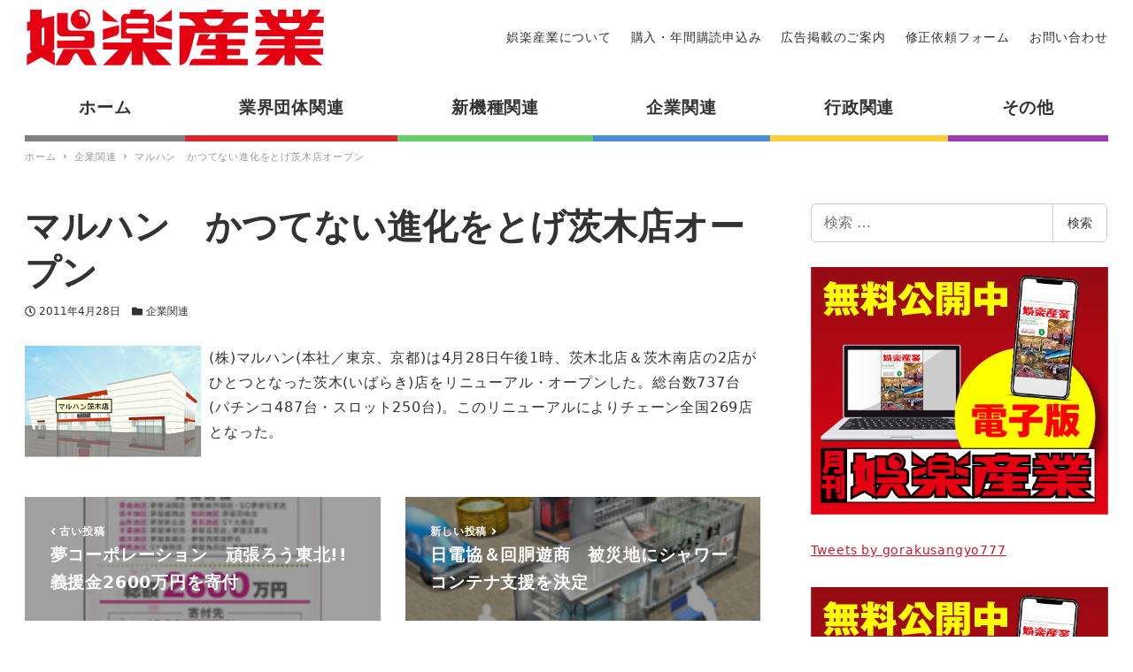

--- FILE ---
content_type: text/html; charset=UTF-8
request_url: https://www.goraku-sangyo.com/%E3%83%9E%E3%83%AB%E3%83%8F%E3%83%B3%E3%80%80%E3%81%8B%E3%81%A4%E3%81%A6%E3%81%AA%E3%81%84%E9%80%B2%E5%8C%96%E3%82%92%E3%81%A8%E3%81%92%E8%8C%A8%E6%9C%A8%E5%BA%97%E3%82%AA%E3%83%BC%E3%83%97%E3%83%B3/
body_size: 17818
content:
<!DOCTYPE html>
<html lang="ja" data-sticky-footer="true" data-scrolled="false">

<head>
			<meta charset="UTF-8">
		<meta name="viewport" content="width=device-width, initial-scale=1, minimum-scale=1, viewport-fit=cover">
		<title>マルハン　かつてない進化をとげ茨木店オープン &#8211; 娯楽産業</title>
<meta name='robots' content='max-image-preview:large' />
		<meta property="og:title" content="マルハン　かつてない進化をとげ茨木店オープン">
		<meta property="og:type" content="article">
		<meta property="og:url" content="https://www.goraku-sangyo.com/%e3%83%9e%e3%83%ab%e3%83%8f%e3%83%b3%e3%80%80%e3%81%8b%e3%81%a4%e3%81%a6%e3%81%aa%e3%81%84%e9%80%b2%e5%8c%96%e3%82%92%e3%81%a8%e3%81%92%e8%8c%a8%e6%9c%a8%e5%ba%97%e3%82%aa%e3%83%bc%e3%83%97%e3%83%b3/">
		<meta property="og:image" content="https://www.goraku-sangyo.com/wp-content/uploads/2022/06/110428_3.jpg">
		<meta property="og:site_name" content="娯楽産業">
		<meta property="og:description" content="(株)マルハン(本社／東京、京都)は4月28日午後1時、茨木北店＆茨木南店の2店がひとつとなった茨木(いばらき&hellip;">
		<meta property="og:locale" content="ja_JP">
				<link rel='dns-prefetch' href='//www.googletagmanager.com' />
<link rel='dns-prefetch' href='//s.w.org' />
<link rel="alternate" type="application/rss+xml" title="娯楽産業 &raquo; フィード" href="https://www.goraku-sangyo.com/feed/" />
<link rel="alternate" type="application/rss+xml" title="娯楽産業 &raquo; コメントフィード" href="https://www.goraku-sangyo.com/comments/feed/" />
		<link rel="profile" href="http://gmpg.org/xfn/11">
					<link rel="pingback" href="https://www.goraku-sangyo.com/xmlrpc.php">
				<link rel="alternate" type="application/rss+xml" title="娯楽産業 &raquo; マルハン　かつてない進化をとげ茨木店オープン のコメントのフィード" href="https://www.goraku-sangyo.com/%e3%83%9e%e3%83%ab%e3%83%8f%e3%83%b3%e3%80%80%e3%81%8b%e3%81%a4%e3%81%a6%e3%81%aa%e3%81%84%e9%80%b2%e5%8c%96%e3%82%92%e3%81%a8%e3%81%92%e8%8c%a8%e6%9c%a8%e5%ba%97%e3%82%aa%e3%83%bc%e3%83%97%e3%83%b3/feed/" />
<style id="snow-monkey-custom-logo-size">
.c-site-branding .custom-logo, .wpaw-site-branding__logo .custom-logo { height: 35px; width: 170px; }
@media (min-width: 64em) { .c-site-branding .custom-logo, .wpaw-site-branding__logo .custom-logo { height: 70px; width: 340px; } }
</style>
		<link rel='stylesheet' id='wp-block-library-css'  href='https://www.goraku-sangyo.com/wp-includes/css/dist/block-library/style.min.css?ver=6.0.11' type='text/css' media='all' />
<link rel='stylesheet' id='snow-monkey-blocks-css'  href='https://www.goraku-sangyo.com/wp-content/plugins/snow-monkey-blocks/dist/css/blocks.css?ver=1656582292' type='text/css' media='all' />
<link rel='stylesheet' id='snow-monkey-blocks/accordion-css'  href='https://www.goraku-sangyo.com/wp-content/plugins/snow-monkey-blocks/dist/block/accordion/style.css?ver=1656582353' type='text/css' media='all' />
<link rel='stylesheet' id='snow-monkey-blocks/alert-css'  href='https://www.goraku-sangyo.com/wp-content/plugins/snow-monkey-blocks/dist/block/alert/style.css?ver=1656582353' type='text/css' media='all' />
<link rel='stylesheet' id='snow-monkey-blocks/balloon-css'  href='https://www.goraku-sangyo.com/wp-content/plugins/snow-monkey-blocks/dist/block/balloon/style.css?ver=1656582353' type='text/css' media='all' />
<link rel='stylesheet' id='snow-monkey-blocks/box-css'  href='https://www.goraku-sangyo.com/wp-content/plugins/snow-monkey-blocks/dist/block/box/style.css?ver=1656582354' type='text/css' media='all' />
<link rel='stylesheet' id='snow-monkey-blocks/btn-css'  href='https://www.goraku-sangyo.com/wp-content/plugins/snow-monkey-blocks/dist/block/btn/style.css?ver=1656582354' type='text/css' media='all' />
<link rel='stylesheet' id='snow-monkey-blocks/btn-box-css'  href='https://www.goraku-sangyo.com/wp-content/plugins/snow-monkey-blocks/dist/block/btn-box/style.css?ver=1656582354' type='text/css' media='all' />
<link rel='stylesheet' id='snow-monkey-blocks/buttons-css'  href='https://www.goraku-sangyo.com/wp-content/plugins/snow-monkey-blocks/dist/block/buttons/style.css?ver=1656582354' type='text/css' media='all' />
<link rel='stylesheet' id='snow-monkey-blocks/categories-list-css'  href='https://www.goraku-sangyo.com/wp-content/plugins/snow-monkey-blocks/dist/block/categories-list/style.css?ver=1656582355' type='text/css' media='all' />
<link rel='stylesheet' id='snow-monkey-blocks/countdown-css'  href='https://www.goraku-sangyo.com/wp-content/plugins/snow-monkey-blocks/dist/block/countdown/style.css?ver=1656582356' type='text/css' media='all' />
<link rel='stylesheet' id='snow-monkey-blocks/directory-structure-css'  href='https://www.goraku-sangyo.com/wp-content/plugins/snow-monkey-blocks/dist/block/directory-structure/style.css?ver=1656582356' type='text/css' media='all' />
<link rel='stylesheet' id='snow-monkey-blocks/evaluation-star-css'  href='https://www.goraku-sangyo.com/wp-content/plugins/snow-monkey-blocks/dist/block/evaluation-star/style.css?ver=1656582356' type='text/css' media='all' />
<link rel='stylesheet' id='snow-monkey-blocks/faq-css'  href='https://www.goraku-sangyo.com/wp-content/plugins/snow-monkey-blocks/dist/block/faq/style.css?ver=1656582357' type='text/css' media='all' />
<link rel='stylesheet' id='snow-monkey-blocks/information-css'  href='https://www.goraku-sangyo.com/wp-content/plugins/snow-monkey-blocks/dist/block/information/style.css?ver=1656582357' type='text/css' media='all' />
<link rel='stylesheet' id='snow-monkey-blocks/items-css'  href='https://www.goraku-sangyo.com/wp-content/plugins/snow-monkey-blocks/dist/block/items/style.css?ver=1656582357' type='text/css' media='all' />
<link rel='stylesheet' id='snow-monkey-blocks/list-css'  href='https://www.goraku-sangyo.com/wp-content/plugins/snow-monkey-blocks/dist/block/list/style.css?ver=1656582358' type='text/css' media='all' />
<link rel='stylesheet' id='snow-monkey-blocks/media-text-css'  href='https://www.goraku-sangyo.com/wp-content/plugins/snow-monkey-blocks/dist/block/media-text/style.css?ver=1656582359' type='text/css' media='all' />
<link rel='stylesheet' id='snow-monkey-blocks/panels-css'  href='https://www.goraku-sangyo.com/wp-content/plugins/snow-monkey-blocks/dist/block/panels/style.css?ver=1656582359' type='text/css' media='all' />
<link rel='stylesheet' id='snow-monkey-blocks/price-menu-css'  href='https://www.goraku-sangyo.com/wp-content/plugins/snow-monkey-blocks/dist/block/price-menu/style.css?ver=1656582360' type='text/css' media='all' />
<link rel='stylesheet' id='snow-monkey-blocks/pricing-table-css'  href='https://www.goraku-sangyo.com/wp-content/plugins/snow-monkey-blocks/dist/block/pricing-table/style.css?ver=1656582360' type='text/css' media='all' />
<link rel='stylesheet' id='snow-monkey-blocks/rating-box-css'  href='https://www.goraku-sangyo.com/wp-content/plugins/snow-monkey-blocks/dist/block/rating-box/style.css?ver=1656582361' type='text/css' media='all' />
<link rel='stylesheet' id='snow-monkey-blocks/section-css'  href='https://www.goraku-sangyo.com/wp-content/plugins/snow-monkey-blocks/dist/block/section/style.css?ver=1656582362' type='text/css' media='all' />
<link rel='stylesheet' id='snow-monkey-blocks/section-break-the-grid-css'  href='https://www.goraku-sangyo.com/wp-content/plugins/snow-monkey-blocks/dist/block/section-break-the-grid/style.css?ver=1656582363' type='text/css' media='all' />
<link rel='stylesheet' id='snow-monkey-blocks/section-side-heading-css'  href='https://www.goraku-sangyo.com/wp-content/plugins/snow-monkey-blocks/dist/block/section-side-heading/style.css?ver=1656582363' type='text/css' media='all' />
<link rel='stylesheet' id='snow-monkey-blocks/section-with-bgimage-css'  href='https://www.goraku-sangyo.com/wp-content/plugins/snow-monkey-blocks/dist/block/section-with-bgimage/style.css?ver=1656582364' type='text/css' media='all' />
<link rel='stylesheet' id='snow-monkey-blocks/section-with-bgvideo-css'  href='https://www.goraku-sangyo.com/wp-content/plugins/snow-monkey-blocks/dist/block/section-with-bgvideo/style.css?ver=1656582365' type='text/css' media='all' />
<link rel='stylesheet' id='slick-carousel-css'  href='https://www.goraku-sangyo.com/wp-content/plugins/snow-monkey-blocks/dist/packages/slick/slick.css?ver=1656582370' type='text/css' media='all' />
<link rel='stylesheet' id='slick-carousel-theme-css'  href='https://www.goraku-sangyo.com/wp-content/plugins/snow-monkey-blocks/dist/packages/slick/slick-theme.css?ver=1656582370' type='text/css' media='all' />
<link rel='stylesheet' id='snow-monkey-blocks/slider-css'  href='https://www.goraku-sangyo.com/wp-content/plugins/snow-monkey-blocks/dist/block/slider/style.css?ver=1656582365' type='text/css' media='all' />
<link rel='stylesheet' id='spider-css'  href='https://www.goraku-sangyo.com/wp-content/plugins/snow-monkey-blocks/dist/packages/spider/dist/css/spider.css?ver=1656582473' type='text/css' media='all' />
<link rel='stylesheet' id='snow-monkey-blocks/spider-pickup-slider-css'  href='https://www.goraku-sangyo.com/wp-content/plugins/snow-monkey-blocks/dist/block/spider-pickup-slider/style.css?ver=1656582367' type='text/css' media='all' />
<link rel='stylesheet' id='snow-monkey-blocks/spider-slider-css'  href='https://www.goraku-sangyo.com/wp-content/plugins/snow-monkey-blocks/dist/block/spider-slider/style.css?ver=1656582366' type='text/css' media='all' />
<link rel='stylesheet' id='snow-monkey-blocks/step-css'  href='https://www.goraku-sangyo.com/wp-content/plugins/snow-monkey-blocks/dist/block/step/style.css?ver=1656582367' type='text/css' media='all' />
<link rel='stylesheet' id='snow-monkey-blocks/taxonomy-terms-css'  href='https://www.goraku-sangyo.com/wp-content/plugins/snow-monkey-blocks/dist/block/taxonomy-terms/style.css?ver=1656582367' type='text/css' media='all' />
<link rel='stylesheet' id='snow-monkey-blocks/testimonial-css'  href='https://www.goraku-sangyo.com/wp-content/plugins/snow-monkey-blocks/dist/block/testimonial/style.css?ver=1656582368' type='text/css' media='all' />
<link rel='stylesheet' id='snow-monkey-blocks/thumbnail-gallery-css'  href='https://www.goraku-sangyo.com/wp-content/plugins/snow-monkey-blocks/dist/block/thumbnail-gallery/style.css?ver=1656582368' type='text/css' media='all' />
<link rel='stylesheet' id='snow-monkey-forms/checkboxes-css'  href='https://www.goraku-sangyo.com/wp-content/plugins/snow-monkey-forms/dist/block/checkboxes/style.css?ver=1656637850' type='text/css' media='all' />
<link rel='stylesheet' id='snow-monkey-forms/text-css'  href='https://www.goraku-sangyo.com/wp-content/plugins/snow-monkey-forms/dist/block/text/style.css?ver=1656637850' type='text/css' media='all' />
<link rel='stylesheet' id='snow-monkey-forms/file-css'  href='https://www.goraku-sangyo.com/wp-content/plugins/snow-monkey-forms/dist/block/file/style.css?ver=1656637850' type='text/css' media='all' />
<link rel='stylesheet' id='snow-monkey-forms/item-css'  href='https://www.goraku-sangyo.com/wp-content/plugins/snow-monkey-forms/dist/block/item/style.css?ver=1656637850' type='text/css' media='all' />
<link rel='stylesheet' id='snow-monkey-forms/radio-buttons-css'  href='https://www.goraku-sangyo.com/wp-content/plugins/snow-monkey-forms/dist/block/radio-buttons/style.css?ver=1656637850' type='text/css' media='all' />
<link rel='stylesheet' id='snow-monkey-forms/select-css'  href='https://www.goraku-sangyo.com/wp-content/plugins/snow-monkey-forms/dist/block/select/style.css?ver=1656637850' type='text/css' media='all' />
<link rel='stylesheet' id='snow-monkey-forms/textarea-css'  href='https://www.goraku-sangyo.com/wp-content/plugins/snow-monkey-forms/dist/block/textarea/style.css?ver=1656637850' type='text/css' media='all' />
<link rel='stylesheet' id='snow-monkey-forms-css'  href='https://www.goraku-sangyo.com/wp-content/plugins/snow-monkey-forms/dist/css/app.css?ver=1656637850' type='text/css' media='all' />
<link rel='stylesheet' id='wp-share-buttons-css'  href='https://www.goraku-sangyo.com/wp-content/themes/snow-monkey/vendor/inc2734/wp-share-buttons/src/assets/css/wp-share-buttons.css?ver=1656582541' type='text/css' media='all' />
<link rel='stylesheet' id='wp-like-me-box-css'  href='https://www.goraku-sangyo.com/wp-content/themes/snow-monkey/vendor/inc2734/wp-like-me-box/src/assets/css/wp-like-me-box.min.css?ver=1656582536' type='text/css' media='all' />
<link rel='stylesheet' id='wp-oembed-blog-card-css'  href='https://www.goraku-sangyo.com/wp-content/themes/snow-monkey/vendor/inc2734/wp-oembed-blog-card/src/assets/css/app.css?ver=1656582537' type='text/css' media='all' />
<link rel='stylesheet' id='wp-pure-css-gallery-css'  href='https://www.goraku-sangyo.com/wp-content/themes/snow-monkey/vendor/inc2734/wp-pure-css-gallery/src/assets/css/wp-pure-css-gallery.min.css?ver=1656582539' type='text/css' media='all' />
<link rel='stylesheet' id='wp-awesome-widgets-css'  href='https://www.goraku-sangyo.com/wp-content/themes/snow-monkey/vendor/inc2734/wp-awesome-widgets/src/assets/css/wp-awesome-widgets.min.css?ver=1656582527' type='text/css' media='all' />
<link rel='stylesheet' id='snow-monkey-css'  href='https://www.goraku-sangyo.com/wp-content/themes/snow-monkey/assets/css/style.min.css?ver=1656582312' type='text/css' media='all' />
<style id='snow-monkey-inline-css' type='text/css'>
:root { --_container-max-width: 1280px;--accent-color: #cd162c;--dark-accent-color: #710c18;--light-accent-color: #ed5c6d;--lighter-accent-color: #f49aa5;--lightest-accent-color: #f6aab3;--sub-accent-color: #707593;--dark-sub-accent-color: #444759;--light-sub-accent-color: #aaadbf;--lighter-sub-accent-color: #d1d3dd;--lightest-sub-accent-color: #dcdde4;--entry-content-h2-border-left: 1px solid var(--accent-color, #cd162c);--entry-content-h2-background-color: #f7f7f7;--entry-content-h2-padding: calc(var(--_space, 1.76923rem) * 0.25) calc(var(--_space, 1.76923rem) * 0.25) calc(var(--_space, 1.76923rem) * 0.25) calc(var(--_space, 1.76923rem) * 0.5);--entry-content-h3-border-bottom: 1px solid #eee;--entry-content-h3-padding: 0 0 calc(var(--_space, 1.76923rem) * 0.25);--widget-title-display: flex;--widget-title-flex-direction: row;--widget-title-align-items: center;--widget-title-justify-content: center;--widget-title-pseudo-display: block;--widget-title-pseudo-content: "";--widget-title-pseudo-height: 1px;--widget-title-pseudo-background-color: #111;--widget-title-pseudo-flex: 1 0 0%;--widget-title-pseudo-min-width: 20px;--widget-title-before-margin-right: .5em;--widget-title-after-margin-left: .5em }html { font-size: 16px }.l-body,.block-editor-block-list__block { font-family: system-ui,-apple-system,BlinkMacSystemFont,"ヒラギノ角ゴ W3",sans-serif }input[type="email"],input[type="number"],input[type="password"],input[type="search"],input[type="tel"],input[type="text"],input[type="url"],textarea { font-size: 16px }.has-white-background-color { background-color: #fff!important }.has-white-color,.wp-block-button__link.has-white-color { color: #fff!important }.has-black-background-color { background-color: #000!important }.has-black-color,.wp-block-button__link.has-black-color { color: #000!important }.has-text-color-background-color { background-color: #333!important }.has-text-color-color,.wp-block-button__link.has-text-color-color { color: #333!important }.has-dark-gray-background-color { background-color: #999!important }.has-dark-gray-color,.wp-block-button__link.has-dark-gray-color { color: #999!important }.has-gray-background-color { background-color: #ccc!important }.has-gray-color,.wp-block-button__link.has-gray-color { color: #ccc!important }.has-very-light-gray-background-color { background-color: #eee!important }.has-very-light-gray-color,.wp-block-button__link.has-very-light-gray-color { color: #eee!important }.has-lightest-grey-background-color { background-color: #f7f7f7!important }.has-lightest-grey-color,.wp-block-button__link.has-lightest-grey-color { color: #f7f7f7!important }.has-accent-color-background-color { background-color: #cd162c!important }.has-accent-color-color,.wp-block-button__link.has-accent-color-color { color: #cd162c!important }.has-sub-accent-color-background-color { background-color: #707593!important }.has-sub-accent-color-color,.wp-block-button__link.has-sub-accent-color-color { color: #707593!important }.c-entry-summary__term--category-2 { background-color: #dd3333 }.p-infobar__inner { background-color: #ffca00 }.p-infobar__content { color: #fff }.wpaw-term.wpaw-term--category-2 { background-color: #dd3333 }
</style>
<link rel='stylesheet' id='snow-monkey-snow-monkey-blocks-css'  href='https://www.goraku-sangyo.com/wp-content/themes/snow-monkey/assets/css/dependency/snow-monkey-blocks/style.min.css?ver=1656582429' type='text/css' media='all' />
<style id='global-styles-inline-css' type='text/css'>
body{--wp--preset--color--black: #000;--wp--preset--color--cyan-bluish-gray: #abb8c3;--wp--preset--color--white: #fff;--wp--preset--color--pale-pink: #f78da7;--wp--preset--color--vivid-red: #cf2e2e;--wp--preset--color--luminous-vivid-orange: #ff6900;--wp--preset--color--luminous-vivid-amber: #fcb900;--wp--preset--color--light-green-cyan: #7bdcb5;--wp--preset--color--vivid-green-cyan: #00d084;--wp--preset--color--pale-cyan-blue: #8ed1fc;--wp--preset--color--vivid-cyan-blue: #0693e3;--wp--preset--color--vivid-purple: #9b51e0;--wp--preset--color--text-color: #333;--wp--preset--color--dark-gray: #999;--wp--preset--color--gray: #ccc;--wp--preset--color--very-light-gray: #eee;--wp--preset--color--lightest-grey: #f7f7f7;--wp--preset--color--accent-color: #cd162c;--wp--preset--color--sub-accent-color: #707593;--wp--preset--color--very-dark-gray: #313131;--wp--preset--gradient--vivid-cyan-blue-to-vivid-purple: linear-gradient(135deg,rgba(6,147,227,1) 0%,rgb(155,81,224) 100%);--wp--preset--gradient--light-green-cyan-to-vivid-green-cyan: linear-gradient(135deg,rgb(122,220,180) 0%,rgb(0,208,130) 100%);--wp--preset--gradient--luminous-vivid-amber-to-luminous-vivid-orange: linear-gradient(135deg,rgba(252,185,0,1) 0%,rgba(255,105,0,1) 100%);--wp--preset--gradient--luminous-vivid-orange-to-vivid-red: linear-gradient(135deg,rgba(255,105,0,1) 0%,rgb(207,46,46) 100%);--wp--preset--gradient--very-light-gray-to-cyan-bluish-gray: linear-gradient(135deg,rgb(238,238,238) 0%,rgb(169,184,195) 100%);--wp--preset--gradient--cool-to-warm-spectrum: linear-gradient(135deg,rgb(74,234,220) 0%,rgb(151,120,209) 20%,rgb(207,42,186) 40%,rgb(238,44,130) 60%,rgb(251,105,98) 80%,rgb(254,248,76) 100%);--wp--preset--gradient--blush-light-purple: linear-gradient(135deg,rgb(255,206,236) 0%,rgb(152,150,240) 100%);--wp--preset--gradient--blush-bordeaux: linear-gradient(135deg,rgb(254,205,165) 0%,rgb(254,45,45) 50%,rgb(107,0,62) 100%);--wp--preset--gradient--luminous-dusk: linear-gradient(135deg,rgb(255,203,112) 0%,rgb(199,81,192) 50%,rgb(65,88,208) 100%);--wp--preset--gradient--pale-ocean: linear-gradient(135deg,rgb(255,245,203) 0%,rgb(182,227,212) 50%,rgb(51,167,181) 100%);--wp--preset--gradient--electric-grass: linear-gradient(135deg,rgb(202,248,128) 0%,rgb(113,206,126) 100%);--wp--preset--gradient--midnight: linear-gradient(135deg,rgb(2,3,129) 0%,rgb(40,116,252) 100%);--wp--preset--duotone--dark-grayscale: url('#wp-duotone-dark-grayscale');--wp--preset--duotone--grayscale: url('#wp-duotone-grayscale');--wp--preset--duotone--purple-yellow: url('#wp-duotone-purple-yellow');--wp--preset--duotone--blue-red: url('#wp-duotone-blue-red');--wp--preset--duotone--midnight: url('#wp-duotone-midnight');--wp--preset--duotone--magenta-yellow: url('#wp-duotone-magenta-yellow');--wp--preset--duotone--purple-green: url('#wp-duotone-purple-green');--wp--preset--duotone--blue-orange: url('#wp-duotone-blue-orange');--wp--preset--font-size--small: 13px;--wp--preset--font-size--medium: 20px;--wp--preset--font-size--large: 36px;--wp--preset--font-size--x-large: 42px;}.has-black-color{color: var(--wp--preset--color--black) !important;}.has-cyan-bluish-gray-color{color: var(--wp--preset--color--cyan-bluish-gray) !important;}.has-white-color{color: var(--wp--preset--color--white) !important;}.has-pale-pink-color{color: var(--wp--preset--color--pale-pink) !important;}.has-vivid-red-color{color: var(--wp--preset--color--vivid-red) !important;}.has-luminous-vivid-orange-color{color: var(--wp--preset--color--luminous-vivid-orange) !important;}.has-luminous-vivid-amber-color{color: var(--wp--preset--color--luminous-vivid-amber) !important;}.has-light-green-cyan-color{color: var(--wp--preset--color--light-green-cyan) !important;}.has-vivid-green-cyan-color{color: var(--wp--preset--color--vivid-green-cyan) !important;}.has-pale-cyan-blue-color{color: var(--wp--preset--color--pale-cyan-blue) !important;}.has-vivid-cyan-blue-color{color: var(--wp--preset--color--vivid-cyan-blue) !important;}.has-vivid-purple-color{color: var(--wp--preset--color--vivid-purple) !important;}.has-black-background-color{background-color: var(--wp--preset--color--black) !important;}.has-cyan-bluish-gray-background-color{background-color: var(--wp--preset--color--cyan-bluish-gray) !important;}.has-white-background-color{background-color: var(--wp--preset--color--white) !important;}.has-pale-pink-background-color{background-color: var(--wp--preset--color--pale-pink) !important;}.has-vivid-red-background-color{background-color: var(--wp--preset--color--vivid-red) !important;}.has-luminous-vivid-orange-background-color{background-color: var(--wp--preset--color--luminous-vivid-orange) !important;}.has-luminous-vivid-amber-background-color{background-color: var(--wp--preset--color--luminous-vivid-amber) !important;}.has-light-green-cyan-background-color{background-color: var(--wp--preset--color--light-green-cyan) !important;}.has-vivid-green-cyan-background-color{background-color: var(--wp--preset--color--vivid-green-cyan) !important;}.has-pale-cyan-blue-background-color{background-color: var(--wp--preset--color--pale-cyan-blue) !important;}.has-vivid-cyan-blue-background-color{background-color: var(--wp--preset--color--vivid-cyan-blue) !important;}.has-vivid-purple-background-color{background-color: var(--wp--preset--color--vivid-purple) !important;}.has-black-border-color{border-color: var(--wp--preset--color--black) !important;}.has-cyan-bluish-gray-border-color{border-color: var(--wp--preset--color--cyan-bluish-gray) !important;}.has-white-border-color{border-color: var(--wp--preset--color--white) !important;}.has-pale-pink-border-color{border-color: var(--wp--preset--color--pale-pink) !important;}.has-vivid-red-border-color{border-color: var(--wp--preset--color--vivid-red) !important;}.has-luminous-vivid-orange-border-color{border-color: var(--wp--preset--color--luminous-vivid-orange) !important;}.has-luminous-vivid-amber-border-color{border-color: var(--wp--preset--color--luminous-vivid-amber) !important;}.has-light-green-cyan-border-color{border-color: var(--wp--preset--color--light-green-cyan) !important;}.has-vivid-green-cyan-border-color{border-color: var(--wp--preset--color--vivid-green-cyan) !important;}.has-pale-cyan-blue-border-color{border-color: var(--wp--preset--color--pale-cyan-blue) !important;}.has-vivid-cyan-blue-border-color{border-color: var(--wp--preset--color--vivid-cyan-blue) !important;}.has-vivid-purple-border-color{border-color: var(--wp--preset--color--vivid-purple) !important;}.has-vivid-cyan-blue-to-vivid-purple-gradient-background{background: var(--wp--preset--gradient--vivid-cyan-blue-to-vivid-purple) !important;}.has-light-green-cyan-to-vivid-green-cyan-gradient-background{background: var(--wp--preset--gradient--light-green-cyan-to-vivid-green-cyan) !important;}.has-luminous-vivid-amber-to-luminous-vivid-orange-gradient-background{background: var(--wp--preset--gradient--luminous-vivid-amber-to-luminous-vivid-orange) !important;}.has-luminous-vivid-orange-to-vivid-red-gradient-background{background: var(--wp--preset--gradient--luminous-vivid-orange-to-vivid-red) !important;}.has-very-light-gray-to-cyan-bluish-gray-gradient-background{background: var(--wp--preset--gradient--very-light-gray-to-cyan-bluish-gray) !important;}.has-cool-to-warm-spectrum-gradient-background{background: var(--wp--preset--gradient--cool-to-warm-spectrum) !important;}.has-blush-light-purple-gradient-background{background: var(--wp--preset--gradient--blush-light-purple) !important;}.has-blush-bordeaux-gradient-background{background: var(--wp--preset--gradient--blush-bordeaux) !important;}.has-luminous-dusk-gradient-background{background: var(--wp--preset--gradient--luminous-dusk) !important;}.has-pale-ocean-gradient-background{background: var(--wp--preset--gradient--pale-ocean) !important;}.has-electric-grass-gradient-background{background: var(--wp--preset--gradient--electric-grass) !important;}.has-midnight-gradient-background{background: var(--wp--preset--gradient--midnight) !important;}.has-small-font-size{font-size: var(--wp--preset--font-size--small) !important;}.has-medium-font-size{font-size: var(--wp--preset--font-size--medium) !important;}.has-large-font-size{font-size: var(--wp--preset--font-size--large) !important;}.has-x-large-font-size{font-size: var(--wp--preset--font-size--x-large) !important;}
</style>
<link rel='stylesheet' id='snow-monkey-blocks-background-parallax-css'  href='https://www.goraku-sangyo.com/wp-content/plugins/snow-monkey-blocks/dist/css/background-parallax.css?ver=1656582292' type='text/css' media='all' />
<link rel='stylesheet' id='snow-monkey-editor-css'  href='https://www.goraku-sangyo.com/wp-content/plugins/snow-monkey-editor/dist/css/app.css?ver=1656582297' type='text/css' media='all' />
<link rel='stylesheet' id='snow-monkey-custom-widgets-css'  href='https://www.goraku-sangyo.com/wp-content/themes/snow-monkey/assets/css/custom-widgets.min.css?ver=1656582312' type='text/css' media='all' />
<link rel='stylesheet' id='snow-monkey-snow-monkey-forms-css'  href='https://www.goraku-sangyo.com/wp-content/themes/snow-monkey/assets/css/dependency/snow-monkey-forms/style.min.css?ver=1656582429' type='text/css' media='all' />
<script type='text/javascript' src='https://www.goraku-sangyo.com/wp-content/plugins/snow-monkey-blocks/dist/packages/spider/dist/js/spider.js?ver=1656582473' id='spider-js'></script>
<script type='text/javascript' src='https://www.goraku-sangyo.com/wp-content/plugins/snow-monkey-blocks/dist/block/spider-pickup-slider/script.js?ver=1656582366' id='snow-monkey-blocks/spider-pickup-slider-js'></script>
<script type='text/javascript' src='https://www.goraku-sangyo.com/wp-content/plugins/snow-monkey-blocks/dist/block/spider-slider/script.js?ver=1656582366' id='snow-monkey-blocks/spider-slider-js'></script>
<script type='text/javascript' src='https://www.googletagmanager.com/gtag/js?id=UA-31690661-1&#038;ver=1' id='inc2734-wp-seo-google-analytics-js'></script>
<script type='text/javascript' id='inc2734-wp-seo-google-analytics-js-after'>
window.dataLayer = window.dataLayer || []; function gtag(){dataLayer.push(arguments)}; gtag('js', new Date()); gtag('config', 'UA-31690661-1');
</script>
<link rel="https://api.w.org/" href="https://www.goraku-sangyo.com/wp-json/" /><link rel="alternate" type="application/json" href="https://www.goraku-sangyo.com/wp-json/wp/v2/posts/32074" /><link rel="EditURI" type="application/rsd+xml" title="RSD" href="https://www.goraku-sangyo.com/xmlrpc.php?rsd" />
<link rel="wlwmanifest" type="application/wlwmanifest+xml" href="https://www.goraku-sangyo.com/wp-includes/wlwmanifest.xml" /> 
<meta name="generator" content="WordPress 6.0.11" />
<link rel="canonical" href="https://www.goraku-sangyo.com/%e3%83%9e%e3%83%ab%e3%83%8f%e3%83%b3%e3%80%80%e3%81%8b%e3%81%a4%e3%81%a6%e3%81%aa%e3%81%84%e9%80%b2%e5%8c%96%e3%82%92%e3%81%a8%e3%81%92%e8%8c%a8%e6%9c%a8%e5%ba%97%e3%82%aa%e3%83%bc%e3%83%97%e3%83%b3/" />
<link rel='shortlink' href='https://www.goraku-sangyo.com/?p=32074' />
<link rel="alternate" type="application/json+oembed" href="https://www.goraku-sangyo.com/wp-json/oembed/1.0/embed?url=https%3A%2F%2Fwww.goraku-sangyo.com%2F%25e3%2583%259e%25e3%2583%25ab%25e3%2583%258f%25e3%2583%25b3%25e3%2580%2580%25e3%2581%258b%25e3%2581%25a4%25e3%2581%25a6%25e3%2581%25aa%25e3%2581%2584%25e9%2580%25b2%25e5%258c%2596%25e3%2582%2592%25e3%2581%25a8%25e3%2581%2592%25e8%258c%25a8%25e6%259c%25a8%25e5%25ba%2597%25e3%2582%25aa%25e3%2583%25bc%25e3%2583%2597%25e3%2583%25b3%2F" />
<link rel="alternate" type="text/xml+oembed" href="https://www.goraku-sangyo.com/wp-json/oembed/1.0/embed?url=https%3A%2F%2Fwww.goraku-sangyo.com%2F%25e3%2583%259e%25e3%2583%25ab%25e3%2583%258f%25e3%2583%25b3%25e3%2580%2580%25e3%2581%258b%25e3%2581%25a4%25e3%2581%25a6%25e3%2581%25aa%25e3%2581%2584%25e9%2580%25b2%25e5%258c%2596%25e3%2582%2592%25e3%2581%25a8%25e3%2581%2592%25e8%258c%25a8%25e6%259c%25a8%25e5%25ba%2597%25e3%2582%25aa%25e3%2583%25bc%25e3%2583%2597%25e3%2583%25b3%2F&#038;format=xml" />
		<script type="application/ld+json">
			{"@context":"http:\/\/schema.org","@type":"BlogPosting","headline":"\u30de\u30eb\u30cf\u30f3\u3000\u304b\u3064\u3066\u306a\u3044\u9032\u5316\u3092\u3068\u3052\u8328\u6728\u5e97\u30aa\u30fc\u30d7\u30f3","author":{"@type":"Person","name":"\u5a2f\u697d\u7523\u696d"},"publisher":{"@type":"Organization","url":"https:\/\/www.goraku-sangyo.com","name":"\u5a2f\u697d\u7523\u696d","logo":{"@type":"ImageObject","url":"https:\/\/www.goraku-sangyo.com\/wp-content\/uploads\/2020\/12\/goraku_logo.jpg"}},"mainEntityOfPage":{"@type":"WebPage","@id":"https:\/\/www.goraku-sangyo.com\/%e3%83%9e%e3%83%ab%e3%83%8f%e3%83%b3%e3%80%80%e3%81%8b%e3%81%a4%e3%81%a6%e3%81%aa%e3%81%84%e9%80%b2%e5%8c%96%e3%82%92%e3%81%a8%e3%81%92%e8%8c%a8%e6%9c%a8%e5%ba%97%e3%82%aa%e3%83%bc%e3%83%97%e3%83%b3\/"},"image":{"@type":"ImageObject","url":"https:\/\/www.goraku-sangyo.com\/wp-content\/uploads\/2022\/06\/110428_3.jpg"},"datePublished":"2011-04-28T00:00:00+09:00","dateModified":"2011-04-28T00:00:00+09:00","description":"(\u682a)\u30de\u30eb\u30cf\u30f3(\u672c\u793e\uff0f\u6771\u4eac\u3001\u4eac\u90fd)\u306f4\u670828\u65e5\u5348\u5f8c1\u6642\u3001\u8328\u6728\u5317\u5e97\uff06\u8328\u6728\u5357\u5e97\u306e2\u5e97\u304c\u3072\u3068\u3064\u3068\u306a\u3063\u305f\u8328\u6728(\u3044\u3070\u3089\u304d&hellip;"}		</script>
				<meta name="thumbnail" content="https://www.goraku-sangyo.com/wp-content/uploads/2022/06/110428_3.jpg">
							<meta name="twitter:card" content="summary">
		
						<meta name="theme-color" content="#cd162c">
		<link rel="icon" href="https://www.goraku-sangyo.com/wp-content/uploads/2020/12/cropped-goraku_logo-32x32.png" sizes="32x32" />
<link rel="icon" href="https://www.goraku-sangyo.com/wp-content/uploads/2020/12/cropped-goraku_logo-192x192.png" sizes="192x192" />
<link rel="apple-touch-icon" href="https://www.goraku-sangyo.com/wp-content/uploads/2020/12/cropped-goraku_logo-180x180.png" />
<meta name="msapplication-TileImage" content="https://www.goraku-sangyo.com/wp-content/uploads/2020/12/cropped-goraku_logo-270x270.png" />
		<style type="text/css" id="wp-custom-css">
			.menu-item-12559{
  border-bottom: inset 7px #808080;
}
.menu-item-12554{
  border-bottom: inset 7px #db252b;
}
.menu-item-12556{
  border-bottom: inset 7px #63ce65;
}
.menu-item-12555{
  border-bottom: inset 7px #478ed7;
}
.menu-item-12558{
  border-bottom: inset 7px #fecf39;
}
.menu-item-12557{
  border-bottom: inset 7px #a039b7;
}
.c-navbar__item>a{font-size: 1.2rem!important}

.c-header-content{}
.c-header-content li{display:inline-block;margin-left:1rem;font-size:0.9rem}
.c-header-content li a{color:#333!important;text-decoration:none}
.c-header-content li a:hover{color:#cd162c!important}


.c-entry-summary__term--category-2{background-color: #db252b!important}
.c-entry-summary__term--category-3{background-color: #478ed7!important}
.c-entry-summary__term--category-4{background-color: #63ce65!important}
.c-entry-summary__term--category-5{background-color: #a039b7!important}
.c-entry-summary__term--category-6{background-color: #fecf39!important}

.metaslider{max-width:1280px;margin:0 auto;padding-left:0.88492rem;padding-right:0.88492rem}
.l-header--sticky-lg{box-shadow:none}
.flex-active{background-color:#cd162c!important}

.sidepickuptitle{color:#cd162c;font-size:1.15rem;font-weight:600}

.adflex{display:flex;justify-content:space-between;flex-wrap:wrap;}
.adflexitem{width:47%;margin-bottom:1.5rem;}

.c-meta__item--author{display:none}
.p-trackbacks{display:none}
.p-comments{display:none}

.footerlist{ list-style: none;margin-left:0!important;margin-top:0.5rem!important}
.footerlist li a{color:#333;text-decoration: none!important}
.footerlist li a:hover{color:#cd162c!important}

.c-entry__body > .c-eyecatch{ float:left!important;margin-right:0.5rem!important}

.post_banner_kurasu{margin-top:1rem;}

/*
 * @media screen and (min-width:1024px) { 
.post_banner_kurasu{width:100%;padding-left:23.2%!important;margin-top:1rem;}
}
*/

iframe{width:100%!important;height: 470px;border: none;}


.c-entries__item>a{padding-bottom:0!important}		</style>
		</head>

<body class="post-template-default single single-post postid-32074 single-format-standard wp-custom-logo l-body--right-sidebar l-body" id="body"
	data-has-sidebar="true"
	data-is-full-template="false"
	data-is-slim-width="true"
	data-header-layout="2row"
	>

			<div id="page-start"></div>
		<svg xmlns="http://www.w3.org/2000/svg" viewBox="0 0 0 0" width="0" height="0" focusable="false" role="none" style="visibility: hidden; position: absolute; left: -9999px; overflow: hidden;" ><defs><filter id="wp-duotone-dark-grayscale"><feColorMatrix color-interpolation-filters="sRGB" type="matrix" values=" .299 .587 .114 0 0 .299 .587 .114 0 0 .299 .587 .114 0 0 .299 .587 .114 0 0 " /><feComponentTransfer color-interpolation-filters="sRGB" ><feFuncR type="table" tableValues="0 0.49803921568627" /><feFuncG type="table" tableValues="0 0.49803921568627" /><feFuncB type="table" tableValues="0 0.49803921568627" /><feFuncA type="table" tableValues="1 1" /></feComponentTransfer><feComposite in2="SourceGraphic" operator="in" /></filter></defs></svg><svg xmlns="http://www.w3.org/2000/svg" viewBox="0 0 0 0" width="0" height="0" focusable="false" role="none" style="visibility: hidden; position: absolute; left: -9999px; overflow: hidden;" ><defs><filter id="wp-duotone-grayscale"><feColorMatrix color-interpolation-filters="sRGB" type="matrix" values=" .299 .587 .114 0 0 .299 .587 .114 0 0 .299 .587 .114 0 0 .299 .587 .114 0 0 " /><feComponentTransfer color-interpolation-filters="sRGB" ><feFuncR type="table" tableValues="0 1" /><feFuncG type="table" tableValues="0 1" /><feFuncB type="table" tableValues="0 1" /><feFuncA type="table" tableValues="1 1" /></feComponentTransfer><feComposite in2="SourceGraphic" operator="in" /></filter></defs></svg><svg xmlns="http://www.w3.org/2000/svg" viewBox="0 0 0 0" width="0" height="0" focusable="false" role="none" style="visibility: hidden; position: absolute; left: -9999px; overflow: hidden;" ><defs><filter id="wp-duotone-purple-yellow"><feColorMatrix color-interpolation-filters="sRGB" type="matrix" values=" .299 .587 .114 0 0 .299 .587 .114 0 0 .299 .587 .114 0 0 .299 .587 .114 0 0 " /><feComponentTransfer color-interpolation-filters="sRGB" ><feFuncR type="table" tableValues="0.54901960784314 0.98823529411765" /><feFuncG type="table" tableValues="0 1" /><feFuncB type="table" tableValues="0.71764705882353 0.25490196078431" /><feFuncA type="table" tableValues="1 1" /></feComponentTransfer><feComposite in2="SourceGraphic" operator="in" /></filter></defs></svg><svg xmlns="http://www.w3.org/2000/svg" viewBox="0 0 0 0" width="0" height="0" focusable="false" role="none" style="visibility: hidden; position: absolute; left: -9999px; overflow: hidden;" ><defs><filter id="wp-duotone-blue-red"><feColorMatrix color-interpolation-filters="sRGB" type="matrix" values=" .299 .587 .114 0 0 .299 .587 .114 0 0 .299 .587 .114 0 0 .299 .587 .114 0 0 " /><feComponentTransfer color-interpolation-filters="sRGB" ><feFuncR type="table" tableValues="0 1" /><feFuncG type="table" tableValues="0 0.27843137254902" /><feFuncB type="table" tableValues="0.5921568627451 0.27843137254902" /><feFuncA type="table" tableValues="1 1" /></feComponentTransfer><feComposite in2="SourceGraphic" operator="in" /></filter></defs></svg><svg xmlns="http://www.w3.org/2000/svg" viewBox="0 0 0 0" width="0" height="0" focusable="false" role="none" style="visibility: hidden; position: absolute; left: -9999px; overflow: hidden;" ><defs><filter id="wp-duotone-midnight"><feColorMatrix color-interpolation-filters="sRGB" type="matrix" values=" .299 .587 .114 0 0 .299 .587 .114 0 0 .299 .587 .114 0 0 .299 .587 .114 0 0 " /><feComponentTransfer color-interpolation-filters="sRGB" ><feFuncR type="table" tableValues="0 0" /><feFuncG type="table" tableValues="0 0.64705882352941" /><feFuncB type="table" tableValues="0 1" /><feFuncA type="table" tableValues="1 1" /></feComponentTransfer><feComposite in2="SourceGraphic" operator="in" /></filter></defs></svg><svg xmlns="http://www.w3.org/2000/svg" viewBox="0 0 0 0" width="0" height="0" focusable="false" role="none" style="visibility: hidden; position: absolute; left: -9999px; overflow: hidden;" ><defs><filter id="wp-duotone-magenta-yellow"><feColorMatrix color-interpolation-filters="sRGB" type="matrix" values=" .299 .587 .114 0 0 .299 .587 .114 0 0 .299 .587 .114 0 0 .299 .587 .114 0 0 " /><feComponentTransfer color-interpolation-filters="sRGB" ><feFuncR type="table" tableValues="0.78039215686275 1" /><feFuncG type="table" tableValues="0 0.94901960784314" /><feFuncB type="table" tableValues="0.35294117647059 0.47058823529412" /><feFuncA type="table" tableValues="1 1" /></feComponentTransfer><feComposite in2="SourceGraphic" operator="in" /></filter></defs></svg><svg xmlns="http://www.w3.org/2000/svg" viewBox="0 0 0 0" width="0" height="0" focusable="false" role="none" style="visibility: hidden; position: absolute; left: -9999px; overflow: hidden;" ><defs><filter id="wp-duotone-purple-green"><feColorMatrix color-interpolation-filters="sRGB" type="matrix" values=" .299 .587 .114 0 0 .299 .587 .114 0 0 .299 .587 .114 0 0 .299 .587 .114 0 0 " /><feComponentTransfer color-interpolation-filters="sRGB" ><feFuncR type="table" tableValues="0.65098039215686 0.40392156862745" /><feFuncG type="table" tableValues="0 1" /><feFuncB type="table" tableValues="0.44705882352941 0.4" /><feFuncA type="table" tableValues="1 1" /></feComponentTransfer><feComposite in2="SourceGraphic" operator="in" /></filter></defs></svg><svg xmlns="http://www.w3.org/2000/svg" viewBox="0 0 0 0" width="0" height="0" focusable="false" role="none" style="visibility: hidden; position: absolute; left: -9999px; overflow: hidden;" ><defs><filter id="wp-duotone-blue-orange"><feColorMatrix color-interpolation-filters="sRGB" type="matrix" values=" .299 .587 .114 0 0 .299 .587 .114 0 0 .299 .587 .114 0 0 .299 .587 .114 0 0 " /><feComponentTransfer color-interpolation-filters="sRGB" ><feFuncR type="table" tableValues="0.098039215686275 1" /><feFuncG type="table" tableValues="0 0.66274509803922" /><feFuncB type="table" tableValues="0.84705882352941 0.41960784313725" /><feFuncA type="table" tableValues="1 1" /></feComponentTransfer><feComposite in2="SourceGraphic" operator="in" /></filter></defs></svg>	
	
<nav
	id="drawer-nav"
	class="c-drawer c-drawer--fixed "
	role="navigation"
	aria-hidden="true"
	aria-labelledby="hamburger-btn"
>
	<div class="c-drawer__inner">
				<div class="c-drawer__focus-point" tabindex="-1"></div>

		<ul id="menu-%e3%83%89%e3%83%ad%e3%83%af%e3%83%bc%e3%83%8a%e3%83%93%e3%82%b2%e3%83%bc%e3%82%b7%e3%83%a7%e3%83%b3-%ef%bc%88%e3%83%a2%e3%83%90%e3%82%a4%e3%83%ab%ef%bc%89" class="c-drawer__menu"><li id="menu-item-12652" class="menu-item menu-item-type-taxonomy menu-item-object-category menu-item-12652 c-drawer__item"><a href="https://www.goraku-sangyo.com/category/industry/">業界団体関連</a></li>
<li id="menu-item-12654" class="menu-item menu-item-type-taxonomy menu-item-object-category menu-item-12654 c-drawer__item"><a href="https://www.goraku-sangyo.com/category/new/">新機種関連</a></li>
<li id="menu-item-12653" class="menu-item menu-item-type-taxonomy menu-item-object-category current-post-ancestor current-menu-parent current-post-parent menu-item-12653 c-drawer__item"><a href="https://www.goraku-sangyo.com/category/kigyou/">企業関連</a></li>
<li id="menu-item-12656" class="menu-item menu-item-type-taxonomy menu-item-object-category menu-item-12656 c-drawer__item"><a href="https://www.goraku-sangyo.com/category/administration/">行政関連</a></li>
<li id="menu-item-12655" class="menu-item menu-item-type-taxonomy menu-item-object-category menu-item-12655 c-drawer__item"><a href="https://www.goraku-sangyo.com/category/another/">その他</a></li>
<li id="menu-item-12665" class="menu-item menu-item-type-post_type menu-item-object-page menu-item-12665 c-drawer__item"><a href="https://www.goraku-sangyo.com/about/">娯楽産業について</a></li>
<li id="menu-item-12664" class="menu-item menu-item-type-post_type menu-item-object-page menu-item-12664 c-drawer__item"><a href="https://www.goraku-sangyo.com/request/">購入・年間購読申込</a></li>
<li id="menu-item-12661" class="menu-item menu-item-type-post_type menu-item-object-page menu-item-12661 c-drawer__item"><a href="https://www.goraku-sangyo.com/advertisement/">広告掲載のご案内</a></li>
<li id="menu-item-12660" class="menu-item menu-item-type-post_type menu-item-object-page menu-item-12660 c-drawer__item"><a href="https://www.goraku-sangyo.com/form/">全国遊技場名鑑 修正依頼フォーム</a></li>
<li id="menu-item-12657" class="menu-item menu-item-type-post_type menu-item-object-page menu-item-12657 c-drawer__item"><a href="https://www.goraku-sangyo.com/contact/">お問い合わせ</a></li>
</ul>
					<ul class="c-drawer__menu">
				<li class="c-drawer__item">
					<form role="search" method="get" class="p-search-form" action="https://www.goraku-sangyo.com/"><label class="screen-reader-text" for="s">検索</label><div class="c-input-group"><div class="c-input-group__field"><input type="search" placeholder="検索 &hellip;" value="" name="s"></div><button class="c-input-group__btn">検索</button></div></form>				</li>
			</ul>
		
			</div>
</nav>

	<div class="l-container">
		
<header class="l-header l-header--2row l-header--sticky-sm l-header--sticky-lg" role="banner">
	
	<div class="l-header__content">
		
<div class="l-2row-header" data-has-global-nav="true">
	<div class="c-container">
		
		<div class="l-2row-header__row">
			<div class="c-row c-row--margin-s c-row--lg-margin c-row--middle c-row--nowrap">
				
				
				<div class="c-row__col c-row__col--auto">
					<div class="c-site-branding c-site-branding--has-logo">
	
		<div class="c-site-branding__title">
								<a href="https://www.goraku-sangyo.com/" class="custom-logo-link" rel="home"><img width="680" height="140" src="https://www.goraku-sangyo.com/wp-content/uploads/2020/12/goraku_logo.jpg" class="custom-logo" alt="娯楽産業" srcset="https://www.goraku-sangyo.com/wp-content/uploads/2020/12/goraku_logo.jpg 680w, https://www.goraku-sangyo.com/wp-content/uploads/2020/12/goraku_logo-300x62.jpg 300w" sizes="(max-width: 680px) 100vw, 680px" /></a>						</div>

	
	</div>
				</div>

				
									<div class="c-row__col c-row__col--fit u-invisible-md-down">
						
<div class="p-header-content p-header-content--lg">
	
<div class="c-header-content">
	<ul>
<li><a href="/about">娯楽産業について</a></li>
<li><a href="/request">購入・年間購読申込み</a></li>
<li><a href="/advertisement">広告掲載のご案内</a></li>
<li><a href="/form">修正依頼フォーム</a></li>
<li><a href="/contact">お問い合わせ</a></li>
</ul></div>
</div>
					</div>
				
									<div class="c-row__col c-row__col--fit u-invisible-lg-up">
						
<button
		class="c-hamburger-btn"
	aria-expanded="false"
	aria-controls="drawer-nav"
>
	<div class="c-hamburger-btn__bars">
		<div class="c-hamburger-btn__bar"></div>
		<div class="c-hamburger-btn__bar"></div>
		<div class="c-hamburger-btn__bar"></div>
	</div>

			<div class="c-hamburger-btn__label">
			MENU		</div>
	</button>
					</div>
							</div>
		</div>

					<div class="l-2row-header__row u-invisible-md-down">
				
<nav class="p-global-nav p-global-nav--hover-text-color" role="navigation">
	<ul id="menu-%e3%82%b0%e3%83%ad%e3%83%bc%e3%83%90%e3%83%ab%e3%83%8a%e3%83%93" class="c-navbar"><li id="menu-item-12559" class="menu-item menu-item-type-custom menu-item-object-custom menu-item-12559 c-navbar__item"><a href="/"><span>ホーム</span></a></li>
<li id="menu-item-12554" class="menu-item menu-item-type-taxonomy menu-item-object-category menu-item-12554 c-navbar__item"><a href="https://www.goraku-sangyo.com/category/industry/"><span>業界団体関連</span></a></li>
<li id="menu-item-12556" class="menu-item menu-item-type-taxonomy menu-item-object-category menu-item-12556 c-navbar__item"><a href="https://www.goraku-sangyo.com/category/new/"><span>新機種関連</span></a></li>
<li id="menu-item-12555" class="menu-item menu-item-type-taxonomy menu-item-object-category current-post-ancestor current-menu-parent current-post-parent menu-item-12555 c-navbar__item"><a href="https://www.goraku-sangyo.com/category/kigyou/"><span>企業関連</span></a></li>
<li id="menu-item-12558" class="menu-item menu-item-type-taxonomy menu-item-object-category menu-item-12558 c-navbar__item"><a href="https://www.goraku-sangyo.com/category/administration/"><span>行政関連</span></a></li>
<li id="menu-item-12557" class="menu-item menu-item-type-taxonomy menu-item-object-category menu-item-12557 c-navbar__item"><a href="https://www.goraku-sangyo.com/category/another/"><span>その他</span></a></li>
</ul></nav>
			</div>
		    

    
	</div>
  

  
</div>

	</div>

	</header>

		<div class="l-contents" role="document">
			
			
			
			
            <!--カスタマイズ-->

      
			<div class="c-container">
				
<div class="p-breadcrumbs-wrapper">
	<ol class="c-breadcrumbs" itemscope itemtype="http://schema.org/BreadcrumbList">
								<li class="c-breadcrumbs__item" itemprop="itemListElement" itemscope itemtype="http://schema.org/ListItem">
				<a itemscope itemtype="http://schema.org/Thing" itemprop="item" href="https://www.goraku-sangyo.com/" itemid="https://www.goraku-sangyo.com/"><span itemprop="name">ホーム</span></a>
				<meta itemprop="position" content="1" />
			</li>
								<li class="c-breadcrumbs__item" itemprop="itemListElement" itemscope itemtype="http://schema.org/ListItem">
				<a itemscope itemtype="http://schema.org/Thing" itemprop="item" href="https://www.goraku-sangyo.com/category/kigyou/" itemid="https://www.goraku-sangyo.com/category/kigyou/"><span itemprop="name">企業関連</span></a>
				<meta itemprop="position" content="2" />
			</li>
								<li class="c-breadcrumbs__item" itemprop="itemListElement" itemscope itemtype="http://schema.org/ListItem">
				<a itemscope itemtype="http://schema.org/Thing" itemprop="item" href="https://www.goraku-sangyo.com/%e3%83%9e%e3%83%ab%e3%83%8f%e3%83%b3%e3%80%80%e3%81%8b%e3%81%a4%e3%81%a6%e3%81%aa%e3%81%84%e9%80%b2%e5%8c%96%e3%82%92%e3%81%a8%e3%81%92%e8%8c%a8%e6%9c%a8%e5%ba%97%e3%82%aa%e3%83%bc%e3%83%97%e3%83%b3/" itemid="https://www.goraku-sangyo.com/%e3%83%9e%e3%83%ab%e3%83%8f%e3%83%b3%e3%80%80%e3%81%8b%e3%81%a4%e3%81%a6%e3%81%aa%e3%81%84%e9%80%b2%e5%8c%96%e3%82%92%e3%81%a8%e3%81%92%e8%8c%a8%e6%9c%a8%e5%ba%97%e3%82%aa%e3%83%bc%e3%83%97%e3%83%b3/"><span itemprop="name">マルハン　かつてない進化をとげ茨木店オープン</span></a>
				<meta itemprop="position" content="3" />
			</li>
			</ol>
</div>

				
				<div class="l-contents__inner">
					<main class="l-contents__main" role="main">
						
						
<article class="post-32074 post type-post status-publish format-standard has-post-thumbnail category-kigyou c-entry">
	
<header class="c-entry__header">
	
	<h1 class="c-entry__title">マルハン　かつてない進化をとげ茨木店オープン</h1>

	<div class="c-entry__meta">
		
<ul class="c-meta">
		<li class="c-meta__item c-meta__item--published">
		<i class="far fa-clock" aria-hidden="true"></i>
		<span class="screen-reader-text">投稿日</span>
		<time datetime="2011-04-28T00:00:00+09:00">2011年4月28日</time>
	</li>
		<li class="c-meta__item c-meta__item--author">
		<span class="screen-reader-text">著者</span>
		<img alt='' src='https://secure.gravatar.com/avatar/045054392237763877b8770f3924a942?s=96&#038;d=mm&#038;r=g' srcset='https://secure.gravatar.com/avatar/045054392237763877b8770f3924a942?s=192&#038;d=mm&#038;r=g 2x' class='avatar avatar-96 photo' height='96' width='96' loading='lazy'/>		娯楽産業	</li>
				<li class="c-meta__item c-meta__item--categories">
			<span class="screen-reader-text">カテゴリー</span>
			<i class="fas fa-folder" aria-hidden="true"></i>
			<a href="https://www.goraku-sangyo.com/category/kigyou/">企業関連</a>
		</li>
		
	</ul>
	</div>
</header>

	<div class="c-entry__body">
		
		
		
<div class="c-eyecatch">
	<img width="200" height="128" src="https://www.goraku-sangyo.com/wp-content/uploads/2022/06/110428_3.jpg" class="attachment-large size-large wp-post-image" alt="" /></div>

		
		

<div class="c-entry__content p-entry-content">
	
	<p>(株)マルハン(本社／東京、京都)は4月28日午後1時、茨木北店＆茨木南店の2店がひとつとなった茨木(いばらき)店をリニューアル・オープンした。総台数737台(パチンコ487台・スロット250台)。このリニューアルによりチェーン全国269店となった。</p>
	
	</div>


<!--カスタマイズ-->


		
		
		
		
			</div>

	
<footer class="c-entry__footer">
	
	
	
<div class="c-prev-next-nav">
			<div class="c-prev-next-nav__item c-prev-next-nav__item--next">
			
							<a href="https://www.goraku-sangyo.com/%e5%a4%a2%e3%82%b3%e3%83%bc%e3%83%9d%e3%83%ac%e3%83%bc%e3%82%b7%e3%83%a7%e3%83%b3%e3%80%80%e9%a0%91%e5%bc%b5%e3%82%8d%e3%81%86%e6%9d%b1%e5%8c%97%e7%be%a9%e6%8f%b4%e9%87%912600%e4%b8%87%e5%86%86/" rel="prev">				<div class="c-prev-next-nav__item-figure">
					<img width="200" height="150" src="https://www.goraku-sangyo.com/wp-content/uploads/2022/06/110427_1.jpg" class="attachment-medium size-medium wp-post-image" alt="" loading="lazy" />				</div>
				<div class="c-prev-next-nav__item-label">
											<i class="fas fa-angle-left" aria-hidden="true"></i>
						古い投稿									</div>
				<div class="c-prev-next-nav__item-title">
					夢コーポレーション　頑張ろう東北!!義援金2600万円を寄付
				</div>
				</a>					</div>
			<div class="c-prev-next-nav__item c-prev-next-nav__item--prev">
			
							<a href="https://www.goraku-sangyo.com/%e6%97%a5%e9%9b%bb%e5%8d%94%ef%bc%86%e5%9b%9e%e8%83%b4%e9%81%8a%e5%95%86%e3%80%80%e8%a2%ab%e7%81%bd%e5%9c%b0%e3%81%ab%e3%82%b7%e3%83%a3%e3%83%af%e3%83%bc%e3%82%b3%e3%83%b3%e3%83%86%e3%83%8a%e6%94%af/" rel="next">				<div class="c-prev-next-nav__item-figure">
					<img width="200" height="137" src="https://www.goraku-sangyo.com/wp-content/uploads/2022/06/110429_1.jpg" class="attachment-medium size-medium wp-post-image" alt="" loading="lazy" />				</div>
				<div class="c-prev-next-nav__item-label">
											新しい投稿						<i class="fas fa-angle-right" aria-hidden="true"></i>
									</div>
				<div class="c-prev-next-nav__item-title">
					日電協＆回胴遊商　被災地にシャワーコンテナ支援を決定
				</div>
				</a>					</div>
	</div>

	
<aside class="p-related-posts c-entry-aside">
			<h2 class="p-related-posts__title c-entry-aside__title">
			<span>
				関連記事							</span>
		</h2>
	
	
		<ul
	class="c-entries c-entries--simple"
	data-has-infeed-ads="false"
	data-force-sm-1col="false"
>
	
								<li class="c-entries__item">
				
<a href="https://www.goraku-sangyo.com/%e6%b0%b8%e5%92%8c%e5%95%86%e4%ba%8b%e3%82%a6%e3%82%a4%e3%83%b3%e3%82%b0%e3%80%80%e6%97%a5%e6%9c%ac%e9%81%b8%e6%89%8b%e6%a8%a9%e3%80%819%e5%9b%9e%e5%a4%a7%e9%80%86%e8%bb%a2%e3%81%a7%e5%88%9d%e5%8b%9d/">
	<section class="c-entry-summary c-entry-summary--post">
		
<div class="c-entry-summary__figure">
	
	
	<span class="c-entry-summary__term c-entry-summary__term--category-3">
		企業関連	</span>
</div>

		<div class="c-entry-summary__body">
			<header class="c-entry-summary__header">
				
<h3 class="c-entry-summary__title">
	永和商事ウイング　日本選手権、9回大逆転で初勝利！初戦突破</h3>
			</header>

			
<div class="c-entry-summary__content">
	三重県、岐阜県、和歌山県、千葉県、宮城県にパチンコホール19店舗を営業する永和商事(ウインググループ)は10月31日、京セラドーム大阪において開催している第41回社会人野球日本選手権に初出場しTDK(東北・秋田)との初戦 [&hellip;]</div>

			
<div class="c-entry-summary__meta">
	<ul class="c-meta">
		<li class="c-meta__item c-meta__item--author">
			<img alt='' src='https://secure.gravatar.com/avatar/045054392237763877b8770f3924a942?s=96&#038;d=mm&#038;r=g' srcset='https://secure.gravatar.com/avatar/045054392237763877b8770f3924a942?s=192&#038;d=mm&#038;r=g 2x' class='avatar avatar-96 photo' height='96' width='96' loading='lazy'/>娯楽産業		</li>
		<li class="c-meta__item c-meta__item--published">
			2015年10月31日		</li>
					<li class="c-meta__item c-meta__item--categories">
				
	<span class="c-entry-summary__term c-entry-summary__term--category-3">
		企業関連	</span>
			</li>
			</ul>
</div>
      
		</div>
	</section>
</a>
    <!--カスタマイズ-->
		<div class="c-entry-summary__body2">
      <div class="post_banner_kurasu">
              </div>
		</div>

			</li>
								<li class="c-entries__item">
				
<a href="https://www.goraku-sangyo.com/%e5%b1%b1%e4%bd%90%e3%80%80%e3%80%8c%e9%ba%bb%e9%9b%80-%e9%97%98%e7%89%8c%e3%82%b3%e3%83%ad%e3%82%b7%e3%82%a2%e3%83%a0%e3%80%8d%e3%81%aeios%e7%89%88%e3%81%ae%e4%ba%8b%e5%89%8d%e7%99%bb%e9%8c%b2/">
	<section class="c-entry-summary c-entry-summary--post">
		
<div class="c-entry-summary__figure">
	<img width="200" height="150" src="https://www.goraku-sangyo.com/wp-content/uploads/2022/06/170531_1.jpg" class="attachment-medium_large size-medium_large wp-post-image" alt="" loading="lazy" />
	
	<span class="c-entry-summary__term c-entry-summary__term--category-3">
		企業関連	</span>
</div>

		<div class="c-entry-summary__body">
			<header class="c-entry-summary__header">
				
<h3 class="c-entry-summary__title">
	山佐　「麻雀 闘牌コロシアム」のiOS版の事前登録者数が10万人突破</h3>
			</header>

			
<div class="c-entry-summary__content">
	山佐(株)(本社／岡山県岡山市)が開発中のiOS向け麻雀ゲームアプリ「麻雀 闘牌コロシアム」(以下︓牌コロ)の事前登録者数が10万人を突破した。10万人突破に伴い全ユーザーに龍遣士「スカリー(制服ver.)」、ゲーム内で [&hellip;]</div>

			
<div class="c-entry-summary__meta">
	<ul class="c-meta">
		<li class="c-meta__item c-meta__item--author">
			<img alt='' src='https://secure.gravatar.com/avatar/045054392237763877b8770f3924a942?s=96&#038;d=mm&#038;r=g' srcset='https://secure.gravatar.com/avatar/045054392237763877b8770f3924a942?s=192&#038;d=mm&#038;r=g 2x' class='avatar avatar-96 photo' height='96' width='96' loading='lazy'/>娯楽産業		</li>
		<li class="c-meta__item c-meta__item--published">
			2017年5月31日		</li>
					<li class="c-meta__item c-meta__item--categories">
				
	<span class="c-entry-summary__term c-entry-summary__term--category-3">
		企業関連	</span>
			</li>
			</ul>
</div>
      
		</div>
	</section>
</a>
    <!--カスタマイズ-->
		<div class="c-entry-summary__body2">
      <div class="post_banner_kurasu">
              </div>
		</div>

			</li>
								<li class="c-entries__item">
				
<a href="https://www.goraku-sangyo.com/%e5%b1%b1%e4%bd%90%e3%80%80%e9%ba%bb%e9%9b%80%e3%82%b2%e3%83%bc%e3%83%a0%e3%82%a2%e3%83%97%e3%83%aa%e3%80%8c%e9%ba%bb%e9%9b%80-%e9%97%98%e7%89%8c%e3%82%b3%e3%83%ad%e3%82%b7%e3%82%a2%e3%83%a0%e3%80%8di/">
	<section class="c-entry-summary c-entry-summary--post">
		
<div class="c-entry-summary__figure">
	<img width="200" height="150" src="https://www.goraku-sangyo.com/wp-content/uploads/2022/06/170712_4.jpg" class="attachment-medium_large size-medium_large wp-post-image" alt="" loading="lazy" />
	
	<span class="c-entry-summary__term c-entry-summary__term--category-3">
		企業関連	</span>
</div>

		<div class="c-entry-summary__body">
			<header class="c-entry-summary__header">
				
<h3 class="c-entry-summary__title">
	山佐　麻雀ゲームアプリ「麻雀 闘牌コロシアム」iOS版の公開開始</h3>
			</header>

			
<div class="c-entry-summary__content">
	山佐(株)(本社／岡山県岡山市)は7月12日、麻雀ゲームアプリ「麻雀 闘牌コロシアム」(以下：牌コロ)のiOS版の公開を開始した。 牌コロはオンラインでの白熱の四人対戦が楽しめる新感覚麻雀ゲーム。スタンダードなルールの本 [&hellip;]</div>

			
<div class="c-entry-summary__meta">
	<ul class="c-meta">
		<li class="c-meta__item c-meta__item--author">
			<img alt='' src='https://secure.gravatar.com/avatar/045054392237763877b8770f3924a942?s=96&#038;d=mm&#038;r=g' srcset='https://secure.gravatar.com/avatar/045054392237763877b8770f3924a942?s=192&#038;d=mm&#038;r=g 2x' class='avatar avatar-96 photo' height='96' width='96' loading='lazy'/>娯楽産業		</li>
		<li class="c-meta__item c-meta__item--published">
			2017年7月12日		</li>
					<li class="c-meta__item c-meta__item--categories">
				
	<span class="c-entry-summary__term c-entry-summary__term--category-3">
		企業関連	</span>
			</li>
			</ul>
</div>
      
		</div>
	</section>
</a>
    <!--カスタマイズ-->
		<div class="c-entry-summary__body2">
      <div class="post_banner_kurasu">
              </div>
		</div>

			</li>
								<li class="c-entries__item">
				
<a href="https://www.goraku-sangyo.com/%e3%83%9e%e3%83%ab%e3%83%8f%e3%83%b3%e3%80%80%e3%83%97%e3%83%ab%e3%82%bf%e3%83%96%e5%8f%8e%e9%9b%86%e6%b4%bb%e5%8b%9516%e5%b9%b4%e3%80%81%e7%b4%af%e8%a8%88367%e5%8f%b0%e3%81%ae%e8%bb%8a%e6%a4%85/">
	<section class="c-entry-summary c-entry-summary--post">
		
<div class="c-entry-summary__figure">
	<img width="300" height="225" src="https://www.goraku-sangyo.com/wp-content/uploads/2023/04/230412_1.jpg" class="attachment-medium_large size-medium_large wp-post-image" alt="" loading="lazy" />
	
	<span class="c-entry-summary__term c-entry-summary__term--category-3">
		企業関連	</span>
</div>

		<div class="c-entry-summary__body">
			<header class="c-entry-summary__header">
				
<h3 class="c-entry-summary__title">
	マルハン　プルタブ収集活動16年、累計367台の車椅子を福祉施設に寄贈</h3>
			</header>

			
<div class="c-entry-summary__content">
	(株)マルハン(本社／京都、東京)は2022年度に全国のマルハンで収集したプルタブ800kg(約160万枚)を車椅子1台に交換し、マッチングとして購入した4台を合わせた計5台の車椅子を、車椅子を必要とする施設に寄贈したこ [&hellip;]</div>

			
<div class="c-entry-summary__meta">
	<ul class="c-meta">
		<li class="c-meta__item c-meta__item--author">
			<img alt='' src='https://secure.gravatar.com/avatar/06798596a1884dac2b7c9ae58d5d1557?s=96&#038;d=mm&#038;r=g' srcset='https://secure.gravatar.com/avatar/06798596a1884dac2b7c9ae58d5d1557?s=192&#038;d=mm&#038;r=g 2x' class='avatar avatar-96 photo' height='96' width='96' loading='lazy'/>gorakusangyo@876254925		</li>
		<li class="c-meta__item c-meta__item--published">
			2023年4月12日		</li>
					<li class="c-meta__item c-meta__item--categories">
				
	<span class="c-entry-summary__term c-entry-summary__term--category-3">
		企業関連	</span>
			</li>
			</ul>
</div>
      
		</div>
	</section>
</a>
    <!--カスタマイズ-->
		<div class="c-entry-summary__body2">
      <div class="post_banner_kurasu">
              </div>
		</div>

			</li>
				
	</ul>

	</aside>
</footer>
</article>



<aside class="p-comments c-entry-aside">
			<h2 class="p-comments__title c-entry-aside__title">この投稿へのコメント</h2>
	
	
					<p class="p-comments__nocomments">
				コメントはありません。			</p>
		
	
	
		<div id="respond" class="p-comments__respond">
			<div class="p-comments__form">
					<div id="respond" class="comment-respond">
		<h3 id="reply-title" class="comment-reply-title">コメントを残す <small><a rel="nofollow" id="cancel-comment-reply-link" href="/%E3%83%9E%E3%83%AB%E3%83%8F%E3%83%B3%E3%80%80%E3%81%8B%E3%81%A4%E3%81%A6%E3%81%AA%E3%81%84%E9%80%B2%E5%8C%96%E3%82%92%E3%81%A8%E3%81%92%E8%8C%A8%E6%9C%A8%E5%BA%97%E3%82%AA%E3%83%BC%E3%83%97%E3%83%B3/#respond" style="display:none;">コメントをキャンセル</a></small></h3><form action="https://www.goraku-sangyo.com/wp-comments-post.php" method="post" id="commentform" class="comment-form" novalidate><p class="comment-notes"><span id="email-notes">メールアドレスが公開されることはありません。</span> <span class="required-field-message" aria-hidden="true"><span class="required" aria-hidden="true">*</span> が付いている欄は必須項目です</span></p><p class="comment-form-comment"><label for="comment">コメント <span class="required" aria-hidden="true">*</span></label> <textarea id="comment" class="c-form-control" name="comment" cols="45" rows="8" maxlength="65525" required></textarea></p><p class="comment-form-author"><label for="author">名前 <span class="required" aria-hidden="true">*</span></label> <input id="author" class="c-form-control" name="author" type="text" value="" size="30" maxlength="245" required /></p>
<p class="comment-form-email"><label for="email">メール <span class="required" aria-hidden="true">*</span></label> <input id="email" class="c-form-control" name="email" type="email" value="" size="30" maxlength="100" aria-describedby="email-notes" required /></p>
<p class="comment-form-url"><label for="url">サイト</label> <input id="url" class="c-form-control" name="url" type="url" value="" size="30" maxlength="200" /></p>
<p class="comment-form-cookies-consent"><input id="wp-comment-cookies-consent" name="wp-comment-cookies-consent" type="checkbox" value="yes" /> <label for="wp-comment-cookies-consent">次回のコメントで使用するためブラウザーに自分の名前、メールアドレス、サイトを保存する。</label></p>
<p><img src="https://www.goraku-sangyo.com/wp-content/plugins/siteguard/really-simple-captcha/tmp/458410642.png" alt="CAPTCHA"></p><p><label for="siteguard_captcha">上に表示された文字を入力してください。</label><br /><input type="text" name="siteguard_captcha" id="siteguard_captcha" class="input" value="" size="10" aria-required="true" /><input type="hidden" name="siteguard_captcha_prefix" id="siteguard_captcha_prefix" value="458410642" /></p><p class="form-submit"><input name="submit" type="submit" id="submit" class="c-btn" value="コメントを送信" /> <input type='hidden' name='comment_post_ID' value='32074' id='comment_post_ID' />
<input type='hidden' name='comment_parent' id='comment_parent' value='0' />
</p></form>	</div><!-- #respond -->
				</div>
		</div>

	</aside>

<aside class="p-trackbacks c-entry-aside">
			<h2 class="p-trackbacks__title c-entry-aside__title">この投稿へのトラックバック</h2>
	
	
					<p class="p-trackbacks__notrackbacks">
				コメントはありません。			</p>
		
	
	
		<div class="p-trackbacks__trackback-url">
			<dl>
				<dt>トラックバック URL</dt>
				<dd><input class="c-form-control" type="text" size="50" value="https://www.goraku-sangyo.com/%e3%83%9e%e3%83%ab%e3%83%8f%e3%83%b3%e3%80%80%e3%81%8b%e3%81%a4%e3%81%a6%e3%81%aa%e3%81%84%e9%80%b2%e5%8c%96%e3%82%92%e3%81%a8%e3%81%92%e8%8c%a8%e6%9c%a8%e5%ba%97%e3%82%aa%e3%83%bc%e3%83%97%e3%83%b3/trackback/" readonly="readonly" /></dd>
			</dl>
		</div>

	</aside>

											</main>

					<aside class="l-contents__sidebar" role="complementary">
						
						
<div class="l-sidebar-widget-area"
	data-is-slim-widget-area="true"
	data-is-content-widget-area="false"
	>

	<div id="search-2" class="c-widget widget_search"><form role="search" method="get" class="p-search-form" action="https://www.goraku-sangyo.com/"><label class="screen-reader-text" for="s">検索</label><div class="c-input-group"><div class="c-input-group__field"><input type="search" placeholder="検索 &hellip;" value="" name="s"></div><button class="c-input-group__btn">検索</button></div></form></div><div id="block-2" class="c-widget widget_block widget_media_image">
<figure class="wp-block-image size-full"><a href="https://www.goraku-sangyo.com/digitalbook/"><img loading="lazy" width="500" height="416" src="https://www.goraku-sangyo.com/wp-content/uploads/2021/01/sidebanner_01.jpg" alt="" class="wp-image-12931" srcset="https://www.goraku-sangyo.com/wp-content/uploads/2021/01/sidebanner_01.jpg 500w, https://www.goraku-sangyo.com/wp-content/uploads/2021/01/sidebanner_01-300x250.jpg 300w" sizes="(max-width: 500px) 100vw, 500px" /></a></figure>
</div><div id="custom_html-11" class="widget_text c-widget widget_custom_html"><div class="textwidget custom-html-widget"><a class="twitter-timeline" data-height="800" data-theme="light" href="https://twitter.com/gorakusangyo777?ref_src=twsrc%5Etfw">Tweets by gorakusangyo777</a> <script async src="https://platform.twitter.com/widgets.js" charset="utf-8"></script></div></div><div id="custom_html-7" class="widget_text c-widget widget_custom_html"><div class="textwidget custom-html-widget"><div class="side_contents"><a href="/digitalbook/"><img src="https://www.goraku-sangyo.com/wp-content/uploads/2021/01/sidebanner_01.jpg" alt="電子版"></a></div>
<div class="side_contents"><a href="/directory/"><img src="https://www.goraku-sangyo.com/wp-content/uploads/2022/07/sidebanner_02A.jpg" alt="購読申し込みはこちら"></a></div>
<div class="side_contents"><a href="/latest"><img src="https://www.goraku-sangyo.com/wp-content/uploads/2022/07/sidebanner_03A.jpg" alt="月刊『娯楽産業』最新号のご紹介"></a></div>
<div class="side_contents"><a href="/advertisement/"><img src="https://www.goraku-sangyo.com/wp-content/uploads/2021/01/sidebanner_04.jpg" alt="広告申し込みはこちら"></a></div>
<div class="side_contents"><a href="/form/"><img src="https://www.goraku-sangyo.com/wp-content/uploads/2021/01/sidebanner_05.jpg" alt="修正申し込みはこちら"></a></div>
<div class="adflex">
<div class="adflexitem"><a href="https://www.newgin.co.jp/" target="_blank" rel="noopener"><img src="https://www.goraku-sangyo.com/wp-content/uploads/2020/12/ad_01.jpg" alt="広告1"></a></div>
<div class="adflexitem"><a href="https://www.nishijin.co.jp/" target="_blank" rel="noopener"><img src="https://www.goraku-sangyo.com/wp-content/uploads/2020/12/ad_02.gif" alt="広告2"></a></div>
<div class="adflexitem"><a href="https://www.sanyobussan.co.jp/" target="_blank" rel="noopener"><img src="https://www.goraku-sangyo.com/wp-content/uploads/2020/12/ad_03.jpg" alt="広告3"></a></div>
<div class="adflexitem"><a href="https://www.toyomaru.jp/" target="_blank" rel="noopener"><img src="https://www.goraku-sangyo.com/wp-content/uploads/2020/12/ad_04.jpg" alt="広告4"></a></div>
<div class="adflexitem"><a href="http://www.mars-eng.co.jp/" target="_blank" rel="noopener"><img src="https://www.goraku-sangyo.com/wp-content/uploads/2020/12/ad_05.jpg" alt="広告5"></a></div>
<div class="adflexitem"><a href="http://www.takarashoji.co.jp/" target="_blank" rel="noopener"><img src="https://www.goraku-sangyo.com/wp-content/uploads/2020/12/ad_06.jpg" alt="広告6"></a></div>
<div class="adflexitem"><a href="https://www.sammy.co.jp/japanese/" target="_blank" rel="noopener"><img src="https://www.goraku-sangyo.com/wp-content/uploads/2020/12/ad_07.jpg" alt="広告7"></a></div>
<div class="adflexitem"><a href="http://www.yamasa.co.jp/" target="_blank" rel="noopener"><img src="https://www.goraku-sangyo.com/wp-content/uploads/2020/12/ad_08.jpg" alt="広告8"></a></div>
</div>
</div></div></div>

											</aside>
				</div>

				
							</div>

					</div>

		
<footer class="l-footer" role="contentinfo">
	
	
	
<div class="l-footer-widget-area"
	data-is-slim-widget-area="true"
	data-is-content-widget-area="false"
	>

	<div class="c-container">
		<div class="c-row c-row--margin c-row--lg-margin-l">
			<div class="l-footer-widget-area__item c-row__col c-row__col--1-1 c-row__col--md-1-2 c-row__col--lg-1-4"><div id="block-4" class="c-widget widget_block widget_media_image">
<figure class="wp-block-image size-full"><a href="https://www.goraku-sangyo.com/digitalbook/"><img loading="lazy" width="500" height="416" src="https://www.goraku-sangyo.com/wp-content/uploads/2021/01/sidebanner_01.jpg" alt="" class="wp-image-12931" srcset="https://www.goraku-sangyo.com/wp-content/uploads/2021/01/sidebanner_01.jpg 500w, https://www.goraku-sangyo.com/wp-content/uploads/2021/01/sidebanner_01-300x250.jpg 300w" sizes="(max-width: 500px) 100vw, 500px" /></a></figure>
</div></div><div class="widget_text l-footer-widget-area__item c-row__col c-row__col--1-1 c-row__col--md-1-2 c-row__col--lg-1-4"><div id="custom_html-8" class="widget_text c-widget widget_custom_html"><div class="textwidget custom-html-widget"><div class="sidepickuptitle">
	ピックアップ
</div>
<ul class="footerlist">
	<li><a href="/category/industry/">業界団体関連</a></li>
	<li><a href="/category/new/">新機種関連</a></li>
	<li><a href="/category/kigyou/">企業関連</a></li>
	<li><a href="/category/administration/">行政関連</a></li>
	<li><a href="/category/another/">その他</a></li>
</ul>




</div></div></div><div class="widget_text l-footer-widget-area__item c-row__col c-row__col--1-1 c-row__col--md-1-2 c-row__col--lg-1-4"><div id="custom_html-9" class="widget_text c-widget widget_custom_html"><div class="textwidget custom-html-widget"><div class="sidepickuptitle">
メニュー
</div>
<ul class="footerlist">
	<li><a href="/request/">購入・年間購読申込</a></li>
	<li><a href="/digitalbook/">電子版・月刊「娯楽産業」</a></li>
	<li><a href="/directory/">全国遊技場名鑑</a></li>
	<li><a href="/advertisement/">広告掲載のご案内</a></li>
	<li><a href="/form/">全国遊技場名鑑 修正依頼フォーム</a></li>
	<li><a href="/link/">業界リンク集</a></li>
</ul></div></div></div><div class="widget_text l-footer-widget-area__item c-row__col c-row__col--1-1 c-row__col--md-1-2 c-row__col--lg-1-4"><div id="custom_html-10" class="widget_text c-widget widget_custom_html"><div class="textwidget custom-html-widget"><div class="sidepickuptitle">
&nbsp;
</div>
<ul class="footerlist">
	<li><a href="/company/">会社概要・沿革</a></li>
	<li><a href="/contact/">お問い合わせ</a></li>
	<li><a href="/privacy/">プライバシーポリシー</a></li>
	<li><a href="/sitemap/">サイトマップ</a></li>
</ul>








</div></div></div>		</div>
	</div>
</div>

	
	
<div class="c-copyright">
	<div class="c-container">
		Copyright GORAKU SANGYO All Rights Reserved.	</div>
</div>

	</footer>

		
<div id="page-top" class="c-page-top" aria-hidden="true">
	<a href="#body">
		<span class="fas fa-chevron-up" aria-hidden="true" title="上にスクロール"></span>
	</a>
</div>

			</div>

<script type="text/javascript">
window._wpemojiSettings = {"baseUrl":"https:\/\/s.w.org\/images\/core\/emoji\/14.0.0\/72x72\/","ext":".png","svgUrl":"https:\/\/s.w.org\/images\/core\/emoji\/14.0.0\/svg\/","svgExt":".svg","source":{"concatemoji":"https:\/\/www.goraku-sangyo.com\/wp-includes\/js\/wp-emoji-release.min.js?ver=6.0.11"}};
/*! This file is auto-generated */
!function(e,a,t){var n,r,o,i=a.createElement("canvas"),p=i.getContext&&i.getContext("2d");function s(e,t){var a=String.fromCharCode,e=(p.clearRect(0,0,i.width,i.height),p.fillText(a.apply(this,e),0,0),i.toDataURL());return p.clearRect(0,0,i.width,i.height),p.fillText(a.apply(this,t),0,0),e===i.toDataURL()}function c(e){var t=a.createElement("script");t.src=e,t.defer=t.type="text/javascript",a.getElementsByTagName("head")[0].appendChild(t)}for(o=Array("flag","emoji"),t.supports={everything:!0,everythingExceptFlag:!0},r=0;r<o.length;r++)t.supports[o[r]]=function(e){if(!p||!p.fillText)return!1;switch(p.textBaseline="top",p.font="600 32px Arial",e){case"flag":return s([127987,65039,8205,9895,65039],[127987,65039,8203,9895,65039])?!1:!s([55356,56826,55356,56819],[55356,56826,8203,55356,56819])&&!s([55356,57332,56128,56423,56128,56418,56128,56421,56128,56430,56128,56423,56128,56447],[55356,57332,8203,56128,56423,8203,56128,56418,8203,56128,56421,8203,56128,56430,8203,56128,56423,8203,56128,56447]);case"emoji":return!s([129777,127995,8205,129778,127999],[129777,127995,8203,129778,127999])}return!1}(o[r]),t.supports.everything=t.supports.everything&&t.supports[o[r]],"flag"!==o[r]&&(t.supports.everythingExceptFlag=t.supports.everythingExceptFlag&&t.supports[o[r]]);t.supports.everythingExceptFlag=t.supports.everythingExceptFlag&&!t.supports.flag,t.DOMReady=!1,t.readyCallback=function(){t.DOMReady=!0},t.supports.everything||(n=function(){t.readyCallback()},a.addEventListener?(a.addEventListener("DOMContentLoaded",n,!1),e.addEventListener("load",n,!1)):(e.attachEvent("onload",n),a.attachEvent("onreadystatechange",function(){"complete"===a.readyState&&t.readyCallback()})),(e=t.source||{}).concatemoji?c(e.concatemoji):e.wpemoji&&e.twemoji&&(c(e.twemoji),c(e.wpemoji)))}(window,document,window._wpemojiSettings);
</script>
<style type="text/css">
img.wp-smiley,
img.emoji {
	display: inline !important;
	border: none !important;
	box-shadow: none !important;
	height: 1em !important;
	width: 1em !important;
	margin: 0 0.07em !important;
	vertical-align: -0.1em !important;
	background: none !important;
	padding: 0 !important;
}
</style>
	
<div id="sm-overlay-search-box" class="p-overlay-search-box c-overlay-container">
	<a href="#_" class="p-overlay-search-box__bg c-overlay-container__bg"></a>
	<a href="#_" class="p-overlay-search-box__close-btn c-overlay-container__close-btn">
		<i class="fas fa-times" aria-label="閉じる"></i>
	</a>

	<div class="p-overlay-search-box__inner c-overlay-container__inner">
		<form role="search" method="get" autocomplete="off" class="p-search-form" action="https://www.goraku-sangyo.com/"><label class="screen-reader-text" for="s">検索</label><div class="c-input-group"><div class="c-input-group__field"><input type="search" placeholder="検索 &hellip;" value="" name="s"></div><button class="c-input-group__btn"><i class="fas fa-search" aria-label="検索"></i></button></div></form>	</div>
</div>
<script type='text/javascript' src='https://www.goraku-sangyo.com/wp-content/plugins/snow-monkey-blocks/dist/block/categories-list/script.js?ver=1656582355' id='snow-monkey-blocks/categories-list-js'></script>
<script type='text/javascript' src='https://www.goraku-sangyo.com/wp-content/plugins/snow-monkey-blocks/dist/block/countdown/script.js?ver=1656582356' id='snow-monkey-blocks/countdown-js'></script>
<script type='text/javascript' src='https://www.goraku-sangyo.com/wp-content/plugins/snow-monkey-blocks/dist/block/list/script.js?ver=1656582358' id='snow-monkey-blocks/list-js'></script>
<script type='text/javascript' src='https://www.goraku-sangyo.com/wp-content/plugins/snow-monkey-blocks/dist/block/section-with-bgvideo/script.js?ver=1656582365' id='snow-monkey-blocks/section-with-bgvideo-js'></script>
<script type='text/javascript' src='https://www.goraku-sangyo.com/wp-content/plugins/snow-monkey-editor/dist/js/app.js?ver=1656582297' id='snow-monkey-editor-js'></script>
<script type='text/javascript' id='snow-monkey-forms-js-before'>
var snowmonkeyforms = {"view_json_url":"https:\/\/www.goraku-sangyo.com\/wp-json\/snow-monkey-form\/v1\/view"}
</script>
<script type='text/javascript' src='https://www.goraku-sangyo.com/wp-content/plugins/snow-monkey-forms/dist/js/app.js?ver=1656637850' id='snow-monkey-forms-js'></script>
<script type='text/javascript' src='https://www.goraku-sangyo.com/wp-content/themes/snow-monkey/vendor/inc2734/wp-share-buttons/src/assets/js/wp-share-buttons.js?ver=1656582542' id='wp-share-buttons-js'></script>
<script type='text/javascript' id='wp-oembed-blog-card-js-extra'>
/* <![CDATA[ */
var WP_OEMBED_BLOG_CARD = {"endpoint":"https:\/\/www.goraku-sangyo.com\/wp-json\/wp-oembed-blog-card\/v1"};
/* ]]> */
</script>
<script type='text/javascript' src='https://www.goraku-sangyo.com/wp-content/themes/snow-monkey/vendor/inc2734/wp-oembed-blog-card/src/assets/js/app.js?ver=1656582537' id='wp-oembed-blog-card-js'></script>
<script type='text/javascript' id='snow-monkey-js-extra'>
/* <![CDATA[ */
var snow_monkey = {"home_url":"https:\/\/www.goraku-sangyo.com"};
var inc2734_wp_share_buttons_facebook = {"endpoint":"https:\/\/www.goraku-sangyo.com\/wp-admin\/admin-ajax.php","action":"inc2734_wp_share_buttons_facebook","_ajax_nonce":"80e7597694"};
var inc2734_wp_share_buttons_twitter = {"endpoint":"https:\/\/www.goraku-sangyo.com\/wp-admin\/admin-ajax.php","action":"inc2734_wp_share_buttons_twitter","_ajax_nonce":"1c1f18db93"};
var inc2734_wp_share_buttons_hatena = {"endpoint":"https:\/\/www.goraku-sangyo.com\/wp-admin\/admin-ajax.php","action":"inc2734_wp_share_buttons_hatena","_ajax_nonce":"4777948873"};
var inc2734_wp_share_buttons_feedly = {"endpoint":"https:\/\/www.goraku-sangyo.com\/wp-admin\/admin-ajax.php","action":"inc2734_wp_share_buttons_feedly","_ajax_nonce":"ae20b373c3"};
/* ]]> */
</script>
<script type='text/javascript' src='https://www.goraku-sangyo.com/wp-content/themes/snow-monkey/assets/js/app.js?ver=1656582312' id='snow-monkey-js'></script>
<script type='text/javascript' src='https://www.goraku-sangyo.com/wp-content/themes/snow-monkey/assets/packages/fontawesome-free/js/all.min.js?ver=1656582431' id='fontawesome5-js'></script>
<script type='text/javascript' src='https://www.goraku-sangyo.com/wp-includes/js/comment-reply.min.js?ver=6.0.11' id='comment-reply-js'></script>
<script type='text/javascript' src='https://www.goraku-sangyo.com/wp-content/themes/snow-monkey/assets/js/smooth-scroll.js?ver=1656582313' id='snow-monkey-smooth-scroll-js'></script>
<script type='text/javascript' src='https://www.goraku-sangyo.com/wp-content/themes/snow-monkey/assets/js/widgets.js?ver=1656582313' id='snow-monkey-widgets-js'></script>
<script type='text/javascript' src='https://www.goraku-sangyo.com/wp-content/themes/snow-monkey/assets/js/page-top.js?ver=1656582313' id='snow-monkey-page-top-js'></script>
<script type='text/javascript' src='https://www.goraku-sangyo.com/wp-content/themes/snow-monkey/vendor/inc2734/wp-contents-outline/src/assets/packages/@inc2734/contents-outline/dist/index.js?ver=1656582556' id='contents-outline-js'></script>
<script type='text/javascript' src='https://www.goraku-sangyo.com/wp-content/themes/snow-monkey/vendor/inc2734/wp-contents-outline/src/assets/js/app.js?ver=1656582533' id='wp-contents-outline-js'></script>
<script type='text/javascript' src='https://www.goraku-sangyo.com/wp-content/themes/snow-monkey/assets/js/hash-nav.js?ver=1656582313' id='snow-monkey-hash-nav-js'></script>
<script type='text/javascript' src='https://www.goraku-sangyo.com/wp-content/themes/snow-monkey/assets/js/drop-nav.js?ver=1656582312' id='snow-monkey-drop-nav-js'></script>
<script type='text/javascript' src='https://www.goraku-sangyo.com/wp-content/themes/snow-monkey/assets/js/global-nav.js?ver=1656582313' id='snow-monkey-global-nav-js'></script>
		<div id="page-end"></div>
		</body>
</html>


--- FILE ---
content_type: text/css
request_url: https://www.goraku-sangyo.com/wp-content/themes/snow-monkey/assets/css/custom-widgets.min.css?ver=1656582312
body_size: 3909
content:
.wpaw-carousel .slick-dotted.slick-slider{margin-bottom:0}.wpaw-carousel .slick-list{margin-right:-.88462rem;margin-right:calc(var(--_space, 1.76923rem)*-0.5*var(--_margin-scale, 1));margin-left:-.88462rem;margin-left:calc(var(--_space, 1.76923rem)*-0.5*var(--_margin-scale, 1))}.wpaw-carousel .slick-slide{margin-right:.88462rem;margin-right:calc(var(--_space, 1.76923rem)*0.5*var(--_margin-scale, 1));margin-left:.88462rem;margin-left:calc(var(--_space, 1.76923rem)*0.5*var(--_margin-scale, 1))}.wpaw-carousel .slick-dots{position:static;margin-top:.88462rem;margin-top:calc(var(--_space, 1.76923rem)*0.5*var(--_margin-scale, 1))}.wpaw-carousel__item{color:#333;color:var(--_color-text,#333);text-decoration:none}.wpaw-carousel__item-figure{transition:filter .2s ease-out}.wpaw-carousel__item-body{transition:opacity .2s ease-out}.wpaw-carousel__item-title{margin-top:.44231rem;margin-top:calc(var(--_space, 1.76923rem)*0.25*var(--_margin-scale, 1));padding-top:0;padding-right:.88462rem;padding-right:calc(var(--_space, 1.76923rem)*0.5);padding-bottom:0;padding-left:.88462rem;padding-left:calc(var(--_space, 1.76923rem)*0.5)}.wpaw-local-nav{border-top:1px solid #111;border-top-color:var(--_color-black,#111);padding-top:.44231rem;padding-top:calc(var(--_space, 1.76923rem)*0.25);padding-right:0;padding-bottom:0;padding-left:0}.wpaw-local-nav__list,.wpaw-local-nav__sublist{list-style:none;margin-left:0;padding-left:0}.wpaw-local-nav__item,.wpaw-local-nav__subitem{font-size:16px;font-size:1rem;line-height:1.76923}.wpaw-local-nav__item>a,.wpaw-local-nav__subitem>a{display:inline-block;color:inherit;text-decoration:none}.wpaw-local-nav__item>a{font-weight:700;padding-top:.44231rem;padding-top:calc(var(--_space, 1.76923rem)*0.25);padding-right:0;padding-bottom:.44231rem;padding-bottom:calc(var(--_space, 1.76923rem)*0.25);padding-left:0}.wpaw-local-nav__item>a+.wpaw-local-nav__sublist{margin-top:.44231rem;margin-top:calc(var(--_space, 1.76923rem)*0.25*var(--_margin-scale, 1));border-top:1px solid #eee;border-top-color:var(--_lighter-color-gray,#eee);padding-top:.44231rem;padding-top:calc(var(--_space, 1.76923rem)*0.25)}.wpaw-local-nav__subitem{position:relative;padding-top:.44231rem;padding-top:calc(var(--_space, 1.76923rem)*0.25);padding-right:0;padding-bottom:.44231rem;padding-bottom:calc(var(--_space, 1.76923rem)*0.25);padding-left:0}.wpaw-local-nav__subitem__icon{position:absolute;top:.44231rem;top:calc(var(--_space, 1.76923rem)*0.25);left:0;color:var(--accent-color,#cd162c)}.wpaw-local-nav__subitem>a{padding-left:1.25rem}.wpaw-local-nav--vertical .wpaw-local-nav__subitem .wpaw-local-nav__sublist{margin-top:.88462rem;margin-top:calc(var(--_space, 1.76923rem)*0.5*var(--_margin-scale, 1));border-top:1px solid #eee;border-top-color:var(--_lighter-color-gray,#eee);padding-top:.44231rem;padding-top:calc(var(--_space, 1.76923rem)*0.25)}.wpaw-local-nav--vertical .wpaw-local-nav__subitem .wpaw-local-nav__subitem{font-size:14px;font-size:.875rem;line-height:1.80769;padding-top:0;padding-bottom:0}.wpaw-local-nav--vertical .wpaw-local-nav__subitem .wpaw-local-nav__subitem .wpaw-local-nav__subitem__icon{top:0}.wpaw-local-nav--vertical .wpaw-local-nav__subitem .wpaw-local-nav__subitem .wpaw-local-nav__sublist{margin-top:.44231rem;margin-top:calc(var(--_space, 1.76923rem)*0.25*var(--_margin-scale, 1))}.wpaw-local-nav--horizontal .wpaw-local-nav__item{overflow:hidden}.wpaw-local-nav--horizontal .wpaw-local-nav__item>a+.wpaw-local-nav__sublist{margin-left:-2rem}.wpaw-local-nav--horizontal .wpaw-local-nav__item .wpaw-local-nav__subitem{margin-left:2rem}.widget_inc2734_wp_awesome_widgets_pickup_slider{padding:0}.wpaw-pickup-slider__canvas{overflow:hidden}.wpaw-pickup-slider__item{position:relative;display:flex;justify-content:center;align-items:center;overflow:hidden}.wpaw-pickup-slider__item .wpaw-pickup-slider__figure{position:absolute;top:0;right:-2em;bottom:0;left:-2em}.wpaw-pickup-slider__figure{transform:translate3d(1em,0,0)}.wpaw-pickup-slider__figure:before{position:absolute;top:0;right:0;bottom:0;left:0;z-index:1;content:"";display:block;background-color:rgba(17,17,17,.4);opacity:0;visibility:hidden;transition:opacity .5s ease-in .5s}.wpaw-pickup-slider__item-body{position:relative;max-width:100%;padding:1.76923rem;padding:calc(var(--_space, 1.76923rem)*1);transition:opacity .5s ease-in 1s;opacity:0;visibility:hidden;overflow:hidden}.wpaw-pickup-slider__item-content{display:flex;align-items:center;flex-direction:column}.wpaw-pickup-slider__item-content>*{flex:0 1 auto;max-width:100%}.wpaw-pickup-slider__item-title{position:relative;font-weight:700;font-size:20px;font-size:1.25rem;line-height:1.61538;text-shadow:rgba(51,51,51,.3) 1px 1px 3px}.wpaw-pickup-slider__item-meta{margin-top:.88462rem;margin-top:calc(var(--_space, 1.76923rem)*0.5*var(--_margin-scale, 1));margin-right:0;margin-bottom:0;margin-left:0;font-size:11px;font-size:.6875rem;line-height:1.89161;text-shadow:rgba(51,51,51,.3) 1px 1px 3px}.wpaw-pickup-slider__item-meta img{display:inline-block!important}.wpaw-pickup-slider__item-more{margin-top:.88462rem;margin-top:calc(var(--_space, 1.76923rem)*0.5*var(--_margin-scale, 1));padding:.88462rem 1.76923rem;padding:calc(var(--_space, 1.76923rem)*0.5) calc(var(--_space, 1.76923rem)*1);border:1px solid #fff;border-color:var(--_color-white,#fff)}.wpaw-pickup-slider__item-more.c-btn{background-color:transparent}.wpaw-pickup-slider .slick-current .wpaw-pickup-slider__item-body{opacity:1;visibility:visible}.wpaw-pickup-slider .slick-slide.pan .wpaw-pickup-slider__figure,.wpaw-pickup-slider .slick-slide.slick-current .wpaw-pickup-slider__figure{animation:main_visual_figure_move 6s linear}@keyframes main_visual_figure_move{0%{transform:translateZ(0)}to{transform:translate3d(2em,0,0)}}.wpaw-pickup-slider .slick-slide.pan .wpaw-pickup-slider__figure:before,.wpaw-pickup-slider .slick-slide.slick-current .wpaw-pickup-slider__figure:before{opacity:1;visibility:visible}.wpaw-pickup-slider .slick-arrow{z-index:1;background-color:var(--accent-color,#cd162c);border-radius:0;height:40px;width:40px;transition:all .2s ease-out}.wpaw-pickup-slider .slick-arrow span{color:#fff;color:var(--_color-white,#fff);font-size:20px}.wpaw-pickup-slider .slick-arrow:before{position:absolute;content:"";display:block;height:10px;width:10px}.wpaw-pickup-slider .slick-prev{left:0;transform:translate(-100%,-50%)}.wpaw-pickup-slider .slick-prev:before{left:calc(50% - 5px);top:calc(50% - 5px);border-top:2px solid #fff;border-top-color:var(--_color-white,#fff);border-left:2px solid #fff;border-left-color:var(--_color-white,#fff);transform:rotate(-45deg)}.wpaw-pickup-slider .slick-next{right:0;transform:translate(100%,-50%)}.wpaw-pickup-slider .slick-next:before{left:calc(50% - 5px);top:calc(50% - 5px);border-top:2px solid #fff;border-top-color:var(--_color-white,#fff);border-right:2px solid #fff;border-right-color:var(--_color-white,#fff);transform:rotate(45deg)}.wpaw-posts-list{list-style:none;margin-left:0;padding-left:0}.wpaw-posts-list>li+li{margin-top:.44231rem;margin-top:calc(var(--_space, 1.76923rem)*0.25*var(--_margin-scale, 1));margin-right:0;margin-bottom:0;margin-left:0}.wpaw-posts-list__item:not(:first-child){margin-top:.88462rem;margin-top:calc(var(--_space, 1.76923rem)*0.5*var(--_margin-scale, 1));margin-right:0;margin-bottom:0;margin-left:0}.wpaw-posts-list__item>a{color:inherit;transition:opacity .2s ease-out}.wpaw-posts-list__title{margin-top:0;margin-right:0;margin-bottom:.44231rem;margin-bottom:calc(var(--_space, 1.76923rem)*0.25*var(--_margin-scale, 1));margin-left:0;font-size:14px;font-size:.875rem;line-height:1.80769}.wpaw-posts-list__taxonomy{margin:0 0 3px;line-height:1}.wpaw-posts-list__date{font-size:11px;font-size:.6875rem;line-height:1.89161}.widget_inc2734_wp_awesome_widgets_pr_box{padding:0}.wpaw-pr-box{padding:1.76923rem .88462rem;padding:calc(var(--_space, 1.76923rem)*1) calc(var(--_space, 1.76923rem)*0.5)}.wpaw-pr-box--chameleon{padding-right:0;padding-left:0}.wpaw-pr-box__title{font-size:24px;font-size:1.5rem;line-height:1.51282;text-align:center}.wpaw-pr-box__title:after{margin-right:auto;margin-left:auto;content:"";display:block;width:60px;height:1px;background-color:var(--accent-color,#cd162c)}.wpaw-pr-box__lead,.wpaw-pr-box__title:after{margin-top:.88462rem;margin-top:calc(var(--_space, 1.76923rem)*0.5*var(--_margin-scale, 1));margin-bottom:0}.wpaw-pr-box__lead{margin-right:0;margin-left:0;font-size:14px;font-size:.875rem;line-height:1.80769;color:#666;color:var(--_light-color-text,#666)}.wpaw-pr-box__lead>:not(h1):not(h2):not(h3):not(h4):not(h5):not(h6)+:not(h1):not(h2):not(h3):not(h4):not(h5):not(h6){margin-top:.88462rem;margin-top:calc(var(--_space, 1.76923rem)*0.5*var(--_margin-scale, 1))}.wpaw-pr-box__lead>:first-child{margin-top:0}.wpaw-pr-box__row{margin-top:.88462rem;margin-top:calc(var(--_space, 1.76923rem)*0.5*var(--_margin-scale, 1))}.wpaw-pr-box__item-figure{margin-bottom:.44231rem;margin-bottom:calc(var(--_space, 1.76923rem)*0.25*var(--_margin-scale, 1))}.wpaw-pr-box__item-summary{font-size:14px;font-size:.875rem;line-height:1.80769}.wpaw-pr-box__item-summary>:not(h1):not(h2):not(h3):not(h4):not(h5):not(h6)+:not(h1):not(h2):not(h3):not(h4):not(h5):not(h6){margin-top:.88462rem;margin-top:calc(var(--_space, 1.76923rem)*0.5*var(--_margin-scale, 1))}.wpaw-pr-box__item-summary>:first-child{margin-top:0}.wpaw-pr-box__item-action{margin-top:.44231rem;margin-top:calc(var(--_space, 1.76923rem)*0.25*var(--_margin-scale, 1))}.wpaw-pr-box__action{margin-top:.88462rem;margin-top:calc(var(--_space, 1.76923rem)*0.5*var(--_margin-scale, 1));margin-right:0;margin-bottom:0;margin-left:0}[data-has-sidebar=false] [data-is-content-widget-area=true] .wpaw-pr-box,[data-has-sidebar=true] [data-is-content-widget-area=true] .wpaw-pr-box{padding-top:2.65385rem;padding-top:calc(var(--_space, 1.76923rem)*1.5);padding-right:0;padding-bottom:2.65385rem;padding-bottom:calc(var(--_space, 1.76923rem)*1.5);padding-left:0}.wpaw-ranking{counter-reset:wpaw_ranking}.wpaw-ranking__item{position:relative}.wpaw-ranking__item:before{counter-increment:wpaw_ranking;content:counter(wpaw_ranking);position:absolute;top:0;left:0;z-index:1;display:flex;align-items:center;justify-content:center;height:20px;width:20px;color:#fff;color:var(--_color-white,#fff);line-height:1;background-color:#111;background-color:var(--_color-black,#111);font-size:12px;font-weight:700}.wpaw-ranking__item:first-child:before{background-color:#e6b324}.wpaw-ranking__item:nth-child(2):before{background-color:#c7c6c6}.wpaw-ranking__item:nth-child(3):before{background-color:#976b2f}.wpaw-ranking__body:first-child .wpaw-ranking__taxonomy{margin-left:25px}.widget_inc2734_wp_awesome_widgets_showcase{padding:0}.wpaw-showcase{padding:2.65385rem .88462rem;padding:calc(var(--_space, 1.76923rem)*1.5) calc(var(--_space, 1.76923rem)*0.5)}.wpaw-showcase__figure{margin-top:.88462rem;margin-top:calc(var(--_space, 1.76923rem)*0.5*var(--_margin-scale, 1))}.wpaw-showcase__title{margin-bottom:.88462rem;margin-bottom:calc(var(--_space, 1.76923rem)*0.5*var(--_margin-scale, 1))}.wpaw-showcase__lead>:not(h1):not(h2):not(h3):not(h4):not(h5):not(h6)+:not(h1):not(h2):not(h3):not(h4):not(h5):not(h6){margin-top:.88462rem;margin-top:calc(var(--_space, 1.76923rem)*0.5*var(--_margin-scale, 1))}.wpaw-showcase__lead>:first-child{margin-top:0}.wpaw-showcase__action{margin-top:.88462rem;margin-top:calc(var(--_space, 1.76923rem)*0.5*var(--_margin-scale, 1))}.wpaw-showcase--format-3 .wpaw-showcase__figure{margin-bottom:-2.65385rem;margin-bottom:calc(var(--_space, 1.76923rem)*-1.5*var(--_margin-scale, 1))}.wpaw-showcase--format-3 .wpaw-showcase__body{display:flex;flex-direction:column;align-items:center}.wpaw-site-branding__logo{text-align:center}.wpaw-site-branding__logo a{color:inherit;text-decoration:none;font-weight:700}.wpaw-site-branding__logo .custom-logo{height:auto;max-width:100%}.wpaw-site-branding__description{margin-top:1.32692rem;margin-top:calc(var(--_space, 1.76923rem)*0.75*var(--_margin-scale, 1));margin-right:0;margin-bottom:0;margin-left:0}.wpaw-site-branding__description>:not(h1):not(h2):not(h3):not(h4):not(h5):not(h6)+:not(h1):not(h2):not(h3):not(h4):not(h5):not(h6){margin-top:.88462rem;margin-top:calc(var(--_space, 1.76923rem)*0.5*var(--_margin-scale, 1))}.wpaw-site-branding__description>:first-child{margin-top:0}.widget_inc2734_wp_awesome_widgets_slider{padding:0}.wpaw-slider__item{position:relative;display:flex;justify-content:center;align-items:center}.wpaw-slider__item-body{position:relative;max-width:100%;padding:1.76923rem;padding:calc(var(--_space, 1.76923rem)*1);overflow:hidden}.wpaw-slider__item-content{display:flex;align-items:center;flex-direction:column}.wpaw-slider__item-content>*{flex:0 1 auto;max-width:100%}.wpaw-slider__item-title{margin-top:0;margin-right:0;margin-bottom:.44231rem;margin-bottom:calc(var(--_space, 1.76923rem)*0.25*var(--_margin-scale, 1));margin-left:0;font-weight:700;font-size:20px;font-size:1.25rem;line-height:1.61538}.wpaw-slider__item-summary{font-size:14px;font-size:.875rem;line-height:1.80769}.wpaw-slider__item-summary>:not(h1):not(h2):not(h3):not(h4):not(h5):not(h6)+:not(h1):not(h2):not(h3):not(h4):not(h5):not(h6){margin-top:.44231rem;margin-top:calc(var(--_space, 1.76923rem)*0.25*var(--_margin-scale, 1))}.wpaw-slider__item-summary>:first-child{margin-top:0}.wpaw-slider__item-more{margin-top:.88462rem;margin-top:calc(var(--_space, 1.76923rem)*0.5*var(--_margin-scale, 1))}.wpaw-slider__item-more--ghost{background-color:transparent!important;border-radius:30px;border-width:1px;border-style:solid}.wpaw-slider .slick-dotted.slick-slider{margin:0}.wpaw-slider .slick-dots{bottom:10px}.wpaw-slider .slick-slide:before{display:none}.wpaw-term{background-color:var(--accent-color,#cd162c);color:#fff;color:var(--_color-white,#fff);font-weight:700;font-size:12px;font-size:.75rem;line-height:1;padding:.44231rem .88462rem;padding:calc(var(--_space, 1.76923rem)*0.25) calc(var(--_space, 1.76923rem)*0.5)}@media (min-width:40em){.wpaw-pickup-slider__item-content{max-width:40rem}.wpaw-pickup-slider__item-more{margin-top:1.76923rem;margin-top:calc(var(--_space, 1.76923rem)*1*var(--_margin-scale, 1));padding:.88462rem 3.53846rem;padding:calc(var(--_space, 1.76923rem)*0.5) calc(var(--_space, 1.76923rem)*2)}.wpaw-pickup-slider .slick-arrow{height:50px;width:50px}[data-has-sidebar=false] .c-entry__content .wpaw-pickup-slider__item-title,[data-has-sidebar=false] [data-is-content-widget-area=true] .wpaw-pickup-slider__item-title{font-size:32px;font-size:2rem;line-height:1.38462}.wpaw-pr-box{padding-right:1.76923rem;padding-right:calc(var(--_space, 1.76923rem)*1);padding-left:1.76923rem;padding-left:calc(var(--_space, 1.76923rem)*1)}.wpaw-pr-box__action,.wpaw-pr-box__lead,.wpaw-pr-box__row{margin-top:1.76923rem;margin-top:calc(var(--_space, 1.76923rem)*1*var(--_margin-scale, 1))}.wpaw-showcase{padding-right:1.76923rem;padding-right:calc(var(--_space, 1.76923rem)*1);padding-left:1.76923rem;padding-left:calc(var(--_space, 1.76923rem)*1)}.wpaw-showcase__title{margin-bottom:1.76923rem;margin-bottom:calc(var(--_space, 1.76923rem)*1*var(--_margin-scale, 1))}.wpaw-showcase__lead>:not(h1):not(h2):not(h3):not(h4):not(h5):not(h6)+:not(h1):not(h2):not(h3):not(h4):not(h5):not(h6){margin-top:1.76923rem;margin-top:calc(var(--_space, 1.76923rem)*1*var(--_margin-scale, 1))}.wpaw-showcase__lead>:first-child{margin-top:0}.wpaw-showcase__action{margin-top:1.76923rem;margin-top:calc(var(--_space, 1.76923rem)*1*var(--_margin-scale, 1))}.wpaw-showcase--format-1 .wpaw-showcase__inner,.wpaw-showcase--format-2 .wpaw-showcase__inner{display:flex;flex-wrap:wrap;align-items:center}.wpaw-showcase--format-1 .wpaw-showcase__figure,.wpaw-showcase--format-2 .wpaw-showcase__figure{flex:0 0 auto;margin-top:0;margin-right:0;margin-left:0;max-width:50%;flex-wrap:nowrap}.wpaw-showcase--format-1 .wpaw-showcase__body,.wpaw-showcase--format-2 .wpaw-showcase__body{flex:1 1 0}.wpaw-showcase--format-1 .wpaw-showcase__action,.wpaw-showcase--format-2 .wpaw-showcase__action{text-align:left}.wpaw-showcase--format-1 .wpaw-showcase__inner{flex-direction:row;flex-wrap:nowrap}.wpaw-showcase--format-1 .wpaw-showcase__inner>:first-child{padding-left:0}.wpaw-showcase--format-1 .wpaw-showcase__inner>:last-child{padding-right:0}.wpaw-showcase--format-1 .wpaw-showcase__body{padding-right:1.76923rem;padding-right:calc(var(--_space, 1.76923rem)*1)}.wpaw-showcase--format-1 .wpaw-showcase__figure{padding-left:1.76923rem;padding-left:calc(var(--_space, 1.76923rem)*1)}.wpaw-showcase--format-2 .wpaw-showcase__inner{flex-direction:row-reverse;flex-wrap:nowrap}.wpaw-showcase--format-2 .wpaw-showcase__inner>:first-child{padding-right:0}.wpaw-showcase--format-2 .wpaw-showcase__inner>:last-child{padding-left:0}.wpaw-showcase--format-2 .wpaw-showcase__body{padding-left:1.76923rem;padding-left:calc(var(--_space, 1.76923rem)*1)}.wpaw-showcase--format-2 .wpaw-showcase__figure{padding-right:1.76923rem;padding-right:calc(var(--_space, 1.76923rem)*1)}.wpaw-showcase--format-3 .wpaw-showcase__figure{margin-top:1.76923rem;margin-top:calc(var(--_space, 1.76923rem)*1*var(--_margin-scale, 1))}.wpaw-slider__item-content{max-width:40rem}.wpaw-slider__item-title{margin-bottom:.88462rem;margin-bottom:calc(var(--_space, 1.76923rem)*0.5*var(--_margin-scale, 1))}.wpaw-slider__item-summary>:not(h1):not(h2):not(h3):not(h4):not(h5):not(h6)+:not(h1):not(h2):not(h3):not(h4):not(h5):not(h6){margin-top:.88462rem;margin-top:calc(var(--_space, 1.76923rem)*0.5*var(--_margin-scale, 1))}.wpaw-slider__item-summary>:first-child{margin-top:0}.wpaw-slider__item-more{margin-top:1.76923rem;margin-top:calc(var(--_space, 1.76923rem)*1*var(--_margin-scale, 1))}[data-has-sidebar=false] [data-is-content-widget-area=true] .wpaw-slider__item-title{font-size:32px;font-size:2rem;line-height:1.38462}}@media (min-width:40em) and (max-width:63.9375em){[data-has-sidebar=true] .c-entry__content .wpaw-pickup-slider__item-title,[data-has-sidebar=true] [data-is-content-widget-area=true] .wpaw-pickup-slider__item-title,[data-has-sidebar=true] [data-is-content-widget-area=true] .wpaw-slider__item-title{font-size:32px;font-size:2rem;line-height:1.38462}}@media (min-width:64em){.wpaw-carousel__item:active .wpaw-carousel__item-figure,.wpaw-carousel__item:focus .wpaw-carousel__item-figure,.wpaw-carousel__item:hover .wpaw-carousel__item-figure{filter:brightness(80%)}.wpaw-carousel__item:active .wpaw-carousel__item-body,.wpaw-carousel__item:focus .wpaw-carousel__item-body,.wpaw-carousel__item:hover .wpaw-carousel__item-body{opacity:.8}.wpaw-local-nav__item>a:active,.wpaw-local-nav__item>a:focus,.wpaw-local-nav__item>a:hover,.wpaw-local-nav__subitem>a:active,.wpaw-local-nav__subitem>a:focus,.wpaw-local-nav__subitem>a:hover{color:var(--accent-color,#cd162c)}.wpaw-pickup-slider__canvas:active .slick-arrow,.wpaw-pickup-slider__canvas:focus .slick-arrow,.wpaw-pickup-slider__canvas:hover .slick-arrow{transform:translateY(-50%)}.wpaw-pickup-slider__item-content{max-width:64rem}.wpaw-pickup-slider__item-more:active,.wpaw-pickup-slider__item-more:focus,.wpaw-pickup-slider__item-more:hover{background-color:var(--accent-color,#cd162c);border-color:var(--accent-color,#cd162c)}.wpaw-pickup-slider .slick-arrow:active,.wpaw-pickup-slider .slick-arrow:focus,.wpaw-pickup-slider .slick-arrow:hover{filter:brightness(90%)}[data-has-sidebar=false] .c-entry__content .wpaw-pickup-slider__item-title,[data-has-sidebar=false] [data-is-content-widget-area=true] .wpaw-pickup-slider__item-title{font-size:48px;font-size:3rem;line-height:1.25641}[data-has-sidebar=false] .c-entry__content .wpaw-pickup-slider__item-meta,[data-has-sidebar=false] [data-is-content-widget-area=true] .wpaw-pickup-slider__item-meta{margin-top:1.32692rem;margin-top:calc(var(--_space, 1.76923rem)*0.75*var(--_margin-scale, 1))}[data-has-sidebar=false] .c-entry__content .wpaw-pickup-slider__item-more,[data-has-sidebar=false] [data-is-content-widget-area=true] .wpaw-pickup-slider__item-more{margin-top:2.65385rem;margin-top:calc(var(--_space, 1.76923rem)*1.5*var(--_margin-scale, 1));padding:.88462rem 5.30769rem;padding:calc(var(--_space, 1.76923rem)*0.5) calc(var(--_space, 1.76923rem)*3)}.wpaw-posts-list__item>a:active,.wpaw-posts-list__item>a:focus,.wpaw-posts-list__item>a:hover{opacity:.8}.wpaw-pr-box__title{font-size:32px;font-size:2rem;line-height:1.38462}.wpaw-pr-box__item-figure{margin-bottom:1.32692rem;margin-bottom:calc(var(--_space, 1.76923rem)*0.75*var(--_margin-scale, 1))}.wpaw-pr-box__item-summary{margin-top:.44231rem;margin-top:calc(var(--_space, 1.76923rem)*0.25*var(--_margin-scale, 1))}.wpaw-pr-box__item-action{margin-top:1.32692rem;margin-top:calc(var(--_space, 1.76923rem)*0.75*var(--_margin-scale, 1))}[data-has-sidebar=false] [data-is-content-widget-area=true] .wpaw-pr-box{padding-top:5.30769rem;padding-top:calc(var(--_space, 1.76923rem)*3);padding-right:0;padding-bottom:5.30769rem;padding-bottom:calc(var(--_space, 1.76923rem)*3);padding-left:0}[data-has-sidebar=true] [data-is-slim-widget-area=true] .wpaw-profile-box .wp-profile-box__figure{float:none}[data-has-sidebar=true] [data-is-slim-widget-area=true] .wpaw-profile-box .wp-profile-box__figure img{width:48px}[data-is-slim-widget-area=true] .wpaw-showcase .wpaw-showcase__inner{display:block}[data-is-slim-widget-area=true] .wpaw-showcase .wpaw-showcase__figure{margin-top:1.76923rem;margin-top:calc(var(--_space, 1.76923rem)*1*var(--_margin-scale, 1));margin-right:0;margin-bottom:0;margin-left:0;max-width:none}[data-is-slim-widget-area=true] .wpaw-showcase .wpaw-showcase__title{margin-bottom:.88462rem;margin-bottom:calc(var(--_space, 1.76923rem)*0.5*var(--_margin-scale, 1))}[data-is-slim-widget-area=true] .wpaw-showcase .wpaw-showcase_lead>:not(h1):not(h2):not(h3):not(h4):not(h5):not(h6)+:not(h1):not(h2):not(h3):not(h4):not(h5):not(h6){margin-top:.88462rem;margin-top:calc(var(--_space, 1.76923rem)*0.5*var(--_margin-scale, 1))}[data-is-slim-widget-area=true] .wpaw-showcase .wpaw-showcase_lead>:first-child{margin-top:0}[data-is-slim-widget-area=true] .wpaw-showcase .wpaw-showcase_action{margin-top:.88462rem;margin-top:calc(var(--_space, 1.76923rem)*0.5*var(--_margin-scale, 1))}[data-has-sidebar=false] [data-is-content-widget-area=true] .wpaw-showcase{padding-top:5.30769rem;padding-top:calc(var(--_space, 1.76923rem)*3);padding-right:0;padding-bottom:5.30769rem;padding-bottom:calc(var(--_space, 1.76923rem)*3);padding-left:0}[data-has-sidebar=false] [data-is-content-widget-area=true] .wpaw-showcase--format-3 .wpaw-showcase__figure{margin-bottom:-5.30769rem;margin-bottom:calc(var(--_space, 1.76923rem)*-3*var(--_margin-scale, 1))}.wpaw-slider__item-content{max-width:64rem}.wpaw-slider__item-more--ghost{opacity:.8;transition:opacity .2s ease-out}.wpaw-slider__item-more--ghost:active,.wpaw-slider__item-more--ghost:focus,.wpaw-slider__item-more--ghost:hover{opacity:1}[data-has-sidebar=false] [data-is-content-widget-area=true] .wpaw-slider__item-title{font-size:48px;font-size:3rem;line-height:1.25641}}

--- FILE ---
content_type: application/javascript
request_url: https://www.goraku-sangyo.com/wp-content/themes/snow-monkey/assets/js/app.js?ver=1656582312
body_size: 5752
content:
!function(e){var t={};function n(r){if(t[r])return t[r].exports;var o=t[r]={i:r,l:!1,exports:{}};return e[r].call(o.exports,o,o.exports,n),o.l=!0,o.exports}n.m=e,n.c=t,n.d=function(e,t,r){n.o(e,t)||Object.defineProperty(e,t,{enumerable:!0,get:r})},n.r=function(e){"undefined"!=typeof Symbol&&Symbol.toStringTag&&Object.defineProperty(e,Symbol.toStringTag,{value:"Module"}),Object.defineProperty(e,"__esModule",{value:!0})},n.t=function(e,t){if(1&t&&(e=n(e)),8&t)return e;if(4&t&&"object"==typeof e&&e&&e.__esModule)return e;var r=Object.create(null);if(n.r(r),Object.defineProperty(r,"default",{enumerable:!0,value:e}),2&t&&"string"!=typeof e)for(var o in e)n.d(r,o,function(t){return e[t]}.bind(null,o));return r},n.n=function(e){var t=e&&e.__esModule?function(){return e.default}:function(){return e};return n.d(t,"a",t),t},n.o=function(e,t){return Object.prototype.hasOwnProperty.call(e,t)},n.p="",n(n.s=32)}([function(e,t,n){"use strict";t.a=function(e,t){0<e.length&&Array.prototype.slice.call(e,0).forEach((function(e,n){t(e,n)}))}},function(e,t,n){"use strict";n.d(t,"g",(function(){return r})),n.d(t,"b",(function(){return o})),n.d(t,"e",(function(){return i})),n.d(t,"f",(function(){return a})),n.d(t,"d",(function(){return u})),n.d(t,"a",(function(){return c})),n.d(t,"c",(function(){return s})),n.d(t,"i",(function(){return l})),n.d(t,"l",(function(){return f})),n.d(t,"h",(function(){return h})),n.d(t,"j",(function(){return g})),n.d(t,"m",(function(){return v})),n.d(t,"n",(function(){return b})),n.d(t,"k",(function(){return p}));n(2);function r(){var e=document.getElementsByTagName("html");if(!(1>e.length))return e[0]}function o(){return document.getElementById("body")}function i(){return document.getElementById("footer-sticky-nav")}function a(){var e=document.getElementsByClassName("l-header");if(!(1>e.length))return e[0]}function u(){var e=document.getElementsByClassName("l-header__drop-nav");if(!(1>e.length))return e[0]}function c(){return document.getElementById("wpadminbar")}function s(){return document.getElementById("drawer-nav")}function l(e,t){if(e)return window.getComputedStyle(e).getPropertyValue(t)}function f(e,t,n){e.style[t]=n}function d(){var e=a(),t=u();return!(!e||!t)}function h(){var e=arguments.length>0&&void 0!==arguments[0]?arguments[0]:{},t=c(),n=0;t&&(n="fixed"===l(t,"position")?parseInt(l(r(),"margin-top")):n);var o=a();if(o){var i=l(o,"position");if("fixed"===i||"sticky"===i){var s=o.scrollHeight<window.innerHeight?o.offsetHeight:0;return s+n}var f=u();if(f){var h=!0===e.forceDropNav||d()?f.offsetHeight:0;return h+n}}return n}function g(e){e.setAttribute("aria-hidden","true")}function v(e){e.setAttribute("aria-hidden","false")}function b(e,t){var n=arguments,r=this,o=Date.now();return function(){o+t-Date.now()<0&&(e.apply(r,n),o=Date.now())}}function p(){var e=!1;try{var t=Object.defineProperty({},"passive",{get:function(){e=!0}});window.addEventListener("test",t,t),window.removeEventListener("test",t,t)}catch(t){e=!1}return e}},function(e,t,n){"use strict";t.a=function(e,t){var n,r=arguments.length>2&&void 0!==arguments[2]?arguments[2]:{},o=!(arguments.length>3&&void 0!==arguments[3])||arguments[3],i=arguments.length>4&&void 0!==arguments[4]&&arguments[4];try{n=new CustomEvent(t,{bubbles:o,cancelable:i,detail:r})}catch(e){(n=document.createEvent("CustomEvent")).initCustomEvent(t,o,i,r)}e.dispatchEvent(n)}},function(e,t,n){"use strict";function r(e){e.setAttribute("aria-hidden","false")}function o(e){e.setAttribute("aria-hidden","true")}function i(e){e.setAttribute("aria-expanded","true")}function a(e){e.setAttribute("aria-expanded","false")}function u(e){var t=Math.floor(8999999*Math.random()+1e6),n=(new Date).getTime();return"".concat(e,"-").concat(n).concat(t)}n.d(t,"d",(function(){return r})),n.d(t,"b",(function(){return o})),n.d(t,"c",(function(){return i})),n.d(t,"a",(function(){return a})),n.d(t,"e",(function(){return u}))},function(e,t){e.exports=function(e,t){if(!(e instanceof t))throw new TypeError("Cannot call a class as a function")}},function(e,t){function n(e,t){for(var n=0;n<t.length;n++){var r=t[n];r.enumerable=r.enumerable||!1,r.configurable=!0,"value"in r&&(r.writable=!0),Object.defineProperty(e,r.key,r)}}e.exports=function(e,t,r){return t&&n(e.prototype,t),r&&n(e,r),e}},function(e,t,n){"use strict";n.d(t,"a",(function(){return c}));var r=n(4),o=n.n(r),i=n(5),a=n.n(i),u=(n(0),n(3)),c=function(){function e(t,n){o()(this,e),this.btn=t,this.prefix=n,this._relation(),t.addEventListener("click",(function(t){t.preventDefault(),t.stopPropagation(),e.click(t.currentTarget)}),!1)}return a()(e,[{key:"_relation",value:function(){var e=this.btn.nextElementSibling;if(e){var t=Object(u.e)(this.prefix);e.setAttribute("id",t),this.btn.setAttribute("aria-controls","".concat(t))}}}],[{key:"click",value:function(t){"false"==t.getAttribute("aria-expanded")?e.open(t):e.close(t)}},{key:"open",value:function(t){var n=e.getMenu(t);n&&Object(u.d)(n),Object(u.c)(t)}},{key:"close",value:function(t){var n=e.getMenu(t);n&&Object(u.b)(n),Object(u.a)(t)}},{key:"getMenu",value:function(e){return document.getElementById(e.getAttribute("aria-controls"))}}]),e}()},function(e,t,n){"use strict";var r,o=function(e,t){var n;try{n=new CustomEvent(t)}catch(e){(n=document.createEvent("CustomEvent")).initCustomEvent(t,!1,!1,null)}e.dispatchEvent(n)},i=window.innerWidth,a=window.innerHeight,u=function(){window.innerWidth!==i?(o(window,"resize:width"),i=window.innerWidth,a=window.innerHeight):function(){if(o(window,"resize:height"),window.innerHeight===a)o(window,"resize:height:undo");else{o(window,"resize:height:update");var e=/iP(hone|(o|a)d)/.test(navigator.userAgent);49<Math.abs(window.innerHeight-a)&&e&&o(window,"resize:height:ios")}}()};r="inc2734/dispatch-custom-resize-event/dispatch",Boolean(sessionStorage.getItem(r))||window.addEventListener("resize",u,!1),sessionStorage.setItem(r,!0),window.addEventListener("beforeunload",(function(){return sessionStorage.removeItem(r)}),!1)},function(e,t,n){"use strict";n.d(t,"a",(function(){return d}));var r=n(4),o=n.n(r),i=n(5),a=n.n(i),u=n(0),c=n(2),s=(n(7),n(3)),l=n(6),f=document.activeElement,d=function(){function e(){var t=this,n=arguments.length>0&&void 0!==arguments[0]?arguments[0]:{};o()(this,e),this.args=n,this.args.drawer=this.args.drawer||".c-drawer",this.args.toggle=this.args.toggle||"".concat(this.args.drawer,"__toggle"),this.args.submenu=this.args.submenu||"".concat(this.args.drawer,"__submenu"),this.args.item=this.args.item||"".concat(this.args.drawer,"__item"),this.args.subitem=this.args.subitem||"".concat(this.args.drawer,"__subitem"),Object(u.a)(document.querySelectorAll(this.args.drawer),(function(n){window.addEventListener("resize:width",(function(){return t._resizeWindow(n)}),!1),n.addEventListener("closeDrawer",(function(){return t._closeAllSubmenus(n)}),!1),n.addEventListener("click",(function(){return event.stopPropagation()}),!1),n.addEventListener("keydown",(function(t){return 27===t.keyCode&&e.close(n)}));var r=n.querySelectorAll("".concat(t.args.item," > a"));Object(u.a)(r,(function(t){return t.addEventListener("click",(function(){Object(c.a)(t,"clickDrawerItemLink"),e.close(n)}),!1)}));var o=n.querySelectorAll("".concat(t.args.subitem," > a"));Object(u.a)(o,(function(t){return t.addEventListener("click",(function(){Object(c.a)(t,"clickDrawerSubItemLink"),e.close(n)}),!1)}));var i=n.querySelectorAll("".concat(t.args.toggle));Object(u.a)(i,(function(e){new l.a(e,"drawer"),e.addEventListener("click",(function(e){e.preventDefault(),e.stopPropagation();var n=e.currentTarget.parentNode;t._closeOtherSubmenus(n)}),!1)}));var a=n.querySelectorAll([t.args.item,t.args.subitem].join(","));Object(u.a)(a,(function(e){e.addEventListener("focusin",(function(){var n=e.querySelector(t.args.toggle);n&&l.a.open(n),t._closeOtherSubmenus(e)}),!1)}))}))}return a()(e,[{key:"_resizeWindow",value:function(t){Object(c.a)(t,"resizeDrawer"),e.close(t)}},{key:"_closeOtherSubmenus",value:function(e){var t=this;Object(u.a)(e.parentNode.children,(function(n){var r=n.querySelectorAll(t.args.toggle);n!==e&&Object(u.a)(r,(function(e){return l.a.close(e)}))}))}},{key:"_closeAllSubmenus",value:function(e){var t=e.querySelectorAll(this.args.toggle);Object(u.a)(t,(function(e){return l.a.close(e)}))}}],[{key:"close",value:function(e){var t=e.parentNode,n=e.classList[0];e.classList.contains("".concat(n,"--fixed"))&&"body"===t.tagName.toLowerCase()&&t.classList.remove("u-noscroll"),Object(c.a)(e,"closeDrawer"),null!==f&&f.focus(),Object(s.b)(e)}},{key:"open",value:function(t){var n=t.parentNode,r=t.classList[0];Object(u.a)(n.children,(function(t){t.classList.contains(r)&&e.close(t)})),t.classList.contains("".concat(r,"--fixed"))&&"body"===n.tagName.toLowerCase()&&n.classList.add("u-noscroll"),Object(c.a)(t,"openDrawer"),Object(s.d)(t),f=document.activeElement;var o=t.querySelector('a[href], area[href], input:not([disabled]), select:not([disabled]), textarea:not([disabled]), button:not([disabled]), iframe, object, embed, [tabindex="0"], [tabindex="-1"], [contenteditable]');null!==o&&o.focus(),t.scrollTop=0;var i=t.getAttribute("id"),a=document.querySelector('.c-drawer-close-zone[aria-controls="'.concat(i,'"]'));a&&a.addEventListener("clickDrawerCloseZone",(function(){return e.close(t)}),!1)}}]),e}()},,,,function(e,t,n){var r=n(17);e.exports=function(e,t){if("function"!=typeof t&&null!==t)throw new TypeError("Super expression must either be null or a function");e.prototype=Object.create(t&&t.prototype,{constructor:{value:e,writable:!0,configurable:!0}}),t&&r(e,t)}},function(e,t){function n(t){return e.exports=n=Object.setPrototypeOf?Object.getPrototypeOf:function(e){return e.__proto__||Object.getPrototypeOf(e)},n(t)}e.exports=n},function(e,t,n){var r=n(18),o=n(19);e.exports=function(e,t){return!t||"object"!==r(t)&&"function"!=typeof t?o(e):t}},,,function(e,t){function n(t,r){return e.exports=n=Object.setPrototypeOf||function(e,t){return e.__proto__=t,e},n(t,r)}e.exports=n},function(e,t){function n(t){return"function"==typeof Symbol&&"symbol"==typeof Symbol.iterator?e.exports=n=function(e){return typeof e}:e.exports=n=function(e){return e&&"function"==typeof Symbol&&e.constructor===Symbol&&e!==Symbol.prototype?"symbol":typeof e},n(t)}e.exports=n},function(e,t){e.exports=function(e){if(void 0===e)throw new ReferenceError("this hasn't been initialised - super() hasn't been called");return e}},,,,,,,,,,,,,function(e,t,n){"use strict";n.r(t);var r=n(4),o=n.n(r),i=n(5),a=n.n(i),u=n(0),c=n(2),s=function(){function e(){var t=arguments.length>0&&void 0!==arguments[0]?arguments[0]:{};o()(this,e),this.args=t,this.args.drawer=this.args.drawer||".c-drawer",Object(u.a)(document.querySelectorAll(this.args.drawer),(function(t){t.addEventListener("openDrawer",(function(){return e.createCloseZone(t)}),!1),t.addEventListener("closeDrawer",(function(){return e.removeCloseZone(t)}),!1)}))}return a()(e,null,[{key:"createCloseZone",value:function(t){if(null===e.getCloseZone(t)){var n=document.createElement("div");n.classList.add("c-drawer-close-zone"),t.classList.contains("c-drawer--fixed")&&n.classList.add("c-drawer-close-zone--fixed");var r=t.getAttribute("id");n.setAttribute("id",e.generateCloseZoneId(r)),n.setAttribute("aria-controls",r),n.addEventListener("click",(function(e){return Object(c.a)(n,"clickDrawerCloseZone")}),!1),t.parentNode.appendChild(n)}}},{key:"removeCloseZone",value:function(t){var n=e.getCloseZone(t);null!==n&&n.parentNode.removeChild(n)}},{key:"generateCloseZoneId",value:function(e){return"".concat(e,"-close-zone")}},{key:"getCloseZone",value:function(t){var n=t.getAttribute("id"),r=e.generateCloseZoneId(n);return document.getElementById(r)}}]),e}(),l=n(8),f=n(3),d=function(){function e(){var t=this,n=arguments.length>0&&void 0!==arguments[0]?arguments[0]:{};o()(this,e),this.args=n,this.args.btn=this.args.btn||".c-hamburger-btn",Object(u.a)(document.querySelectorAll(this.args.btn),(function(n){n.addEventListener("click",(function(e){return t._click(e)}),!1);var r=document.getElementById(n.getAttribute("aria-controls"));null!==r&&(n.addEventListener("openHamburgerBtn",(function(){return l.a.open(r)}),!1),n.addEventListener("closeHamburgerBtn",(function(){return l.a.close(r)}),!1),r.addEventListener("closeDrawer",(function(){return e.close(n)}),!1),r.addEventListener("openDrawer",(function(){return e.open(n)}),!1))}))}return a()(e,[{key:"_click",value:function(e){e.preventDefault(),e.stopPropagation();var t=e.currentTarget;"false"===t.getAttribute("aria-expanded")?Object(c.a)(t,"openHamburgerBtn"):Object(c.a)(t,"closeHamburgerBtn")}}],[{key:"open",value:function(e){"true"!==e.getAttribute("aria-expanded")&&Object(f.c)(e)}},{key:"close",value:function(e){"false"!==e.getAttribute("aria-expanded")&&Object(f.a)(e)}}]),e}(),h=n(12),g=n.n(h),v=n(14),b=n.n(v),p=n(13),m=n.n(p),w=(n(7),n(6));function y(e){var t=function(){if("undefined"==typeof Reflect||!Reflect.construct)return!1;if(Reflect.construct.sham)return!1;if("function"==typeof Proxy)return!0;try{return Date.prototype.toString.call(Reflect.construct(Date,[],(function(){}))),!0}catch(e){return!1}}();return function(){var n,r=m()(e);if(t){var o=m()(this).constructor;n=Reflect.construct(r,arguments,o)}else n=r.apply(this,arguments);return b()(this,n)}}var O=function(){function e(t,n){var r=this;o()(this,e),this.wrapper=t,this.args=n,window.addEventListener("resize:width",(function(){r._closeAllSubmenus(),r._setSubmenuOpenDirection()}),!1),Object(u.a)(this.wrapper.querySelectorAll([this.args.item,this.args.subitem].join(",")),(function(e){return e.addEventListener("focusin",(function(){return r._closeOtherSubmenus(e)}),!1)})),this._setSubmenuOpenDirection(),this._init()}return a()(e,[{key:"_setSubmenuOpenDirection",value:function(){var e=this;Object(u.a)(this.wrapper.querySelectorAll("".concat(this.args.item,'[aria-haspopup="true"]')),(function(t){var n=[].slice.call(t.querySelectorAll(e.args.submenu));if(!(1>n.length)){var r=t.getBoundingClientRect();if(!(r.left+r.width/2<window.innerWidth/2)){var o=n.slice(0)[0];o.classList.remove("c-navbar__submenu--turn-left");var i=n.slice(-1)[0].getBoundingClientRect();window.innerWidth<i.right&&o.classList.add("c-navbar__submenu--turn-left")}}}))}},{key:"_getItemsHasPopup",value:function(){return this.wrapper.querySelectorAll(["".concat(this.args.item,'[aria-haspopup="true"]'),"".concat(this.args.subitem,'[aria-haspopup="true"]')].join(","))}}]),e}(),j=function(e){g()(n,e);var t=y(n);function n(e,r){return o()(this,n),t.call(this,e,r)}return a()(n,[{key:"_init",value:function(){var e=this;Object(u.a)(this._getItemsHasPopup(),(function(t){var n=t.querySelector(e.args.submenu);if(n){var r=function(n){Object(f.d)(n),e._closeOtherSubmenus(t)};t.addEventListener("mouseover",(function(){return r(n)}),!1),t.addEventListener("mouseleave",(function(){return function(e){return Object(f.b)(e)}(n)}),!1),t.addEventListener("focusin",(function(){return r(n)}),!1)}}))}},{key:"_closeAllSubmenus",value:function(){var e=this;Object(u.a)(this.wrapper.querySelectorAll(this.args.submenu),(function(t){return e._closeSubmenu(t)}))}},{key:"_closeOtherSubmenus",value:function(e){var t=this;Object(u.a)(e.parentNode.children,(function(n){n!==e&&Object(u.a)(n.querySelectorAll(t.args.submenu),(function(e){return t._closeSubmenu(e)}))}))}},{key:"_closeSubmenu",value:function(e){var t=this;Object(f.b)(e),Object(u.a)(e.querySelectorAll(this.args.submenu),(function(e){return t._closeSubmenu(e)}))}}]),n}(O),_=function(e){g()(n,e);var t=y(n);function n(e,r){return o()(this,n),t.call(this,e,r)}return a()(n,[{key:"_init",value:function(){var e=this;Object(u.a)(this.wrapper.querySelectorAll(this.args.toggle),(function(t){new w.a(t,"navbar"),t.addEventListener("click",(function(t){t.preventDefault(),t.stopPropagation();var n=t.currentTarget.parentNode;e._closeOtherSubmenus(n)}),!1)})),Object(u.a)(this._getItemsHasPopup(),(function(t){t.addEventListener("focusin",(function(){var n=t.querySelector(e.args.toggle);n&&w.a.open(n),e._closeOtherSubmenus(t)}),!1)}))}},{key:"_closeAllSubmenus",value:function(){Object(u.a)(this.wrapper.querySelectorAll(this.args.toggle),(function(e){return w.a.close(e)}))}},{key:"_closeOtherSubmenus",value:function(e){var t=this;Object(u.a)(e.parentNode.children,(function(n){n!==e&&Object(u.a)(n.querySelectorAll(t.args.toggle),(function(e){return w.a.close(e)}))}))}}]),n}(O),E=function e(){var t=arguments.length>0&&void 0!==arguments[0]?arguments[0]:{};o()(this,e),this.args=t,this.args.wrapper=this.args.wrapper||".c-navbar",this.args.item=this.args.item||"".concat(this.args.wrapper,"__item"),this.args.submenu=this.args.submenu||"".concat(this.args.wrapper,"__submenu"),this.args.subitem=this.args.subitem||"".concat(this.args.wrapper,"__subitem"),this.args.toggle=this.args.toggle||"".concat(this.args.wrapper,"__toggle"),Object(u.a)(document.querySelectorAll(this.args.wrapper),(function(e){"hover"===(e.getAttribute("data-popup-mode")||"hover")?new j(e,t):new _(e,t)}))},S=function e(){var t=this,n=arguments.length>0&&void 0!==arguments[0]?arguments[0]:{};o()(this,e),this.args=n,this.args.pageEffect=this.args.pageEffect||".c-page-effect",this.args.duration=this.args.duration||0===this.args.duration?this.args.duration:200;var r=document.querySelector(this.args.pageEffect),i=document.querySelectorAll('[data-page-effect-link="true"], a[href]:not([target="_blank"]):not([href^="#"]):not([href*="javascript"]):not([href*=".jpg"]):not([href*=".jpeg"]):not([href*=".gif"]):not([href*=".png"]):not([href*=".mov"]):not([href*=".swf"]):not([href*=".mp4"]):not([href*=".flv"]):not([href*=".avi"]):not([href*=".mp3"]):not([href*=".pdf"]):not([href*=".zip"]):not([href^="mailto:"]):not([data-page-effect-link="false"])');if(r){var a=function(){Object(f.b)(r),r.setAttribute("data-page-effect","fadein")},c=function(){Object(f.d)(r),r.setAttribute("data-page-effect","fadeout")},s=function(e){setTimeout((function(){return window.location.href=e}),t.args.duration)};window.addEventListener("load",(function(){return a()}),!1),window.addEventListener("pageshow",(function(){return a()}),!1),Object(u.a)(i,(function(e){e.addEventListener("click",(function(t){if(!(t.shiftKey||t.ctrlKey||t.metaKey)){if(e.hash)if(window.location.pathname+window.location.search===e.pathname+e.search)return;t.preventDefault(),c(),s(e.getAttribute("href"))}}),!1)}))}};document.addEventListener("DOMContentLoaded",(function(){new s,new l.a({drawer:".c-drawer"}),new l.a({drawer:".c-dropdown"}),new d,new E,new S}),!1);var k=n(1);function L(e){if("undefined"!=typeof IntersectionObserver){new IntersectionObserver((function(t){return t.forEach((function(t){return n=t.isIntersecting,e.setAttribute("data-scrolled",!n);var n}))}),{root:null,rootMargin:"0px",threshold:0}).observe(document.getElementById("page-start"))}}document.addEventListener("DOMContentLoaded",(function(){if(L(Object(k.g)()),window.location.hash){var e=Object(k.f)();if(e){window.addEventListener("scroll",(function e(){window.removeEventListener("scroll",e,!1),setTimeout((function(){window.scrollTo(0,window.pageYOffset-Object(k.h)())}),0)}),!1)}}}),!1)}]);